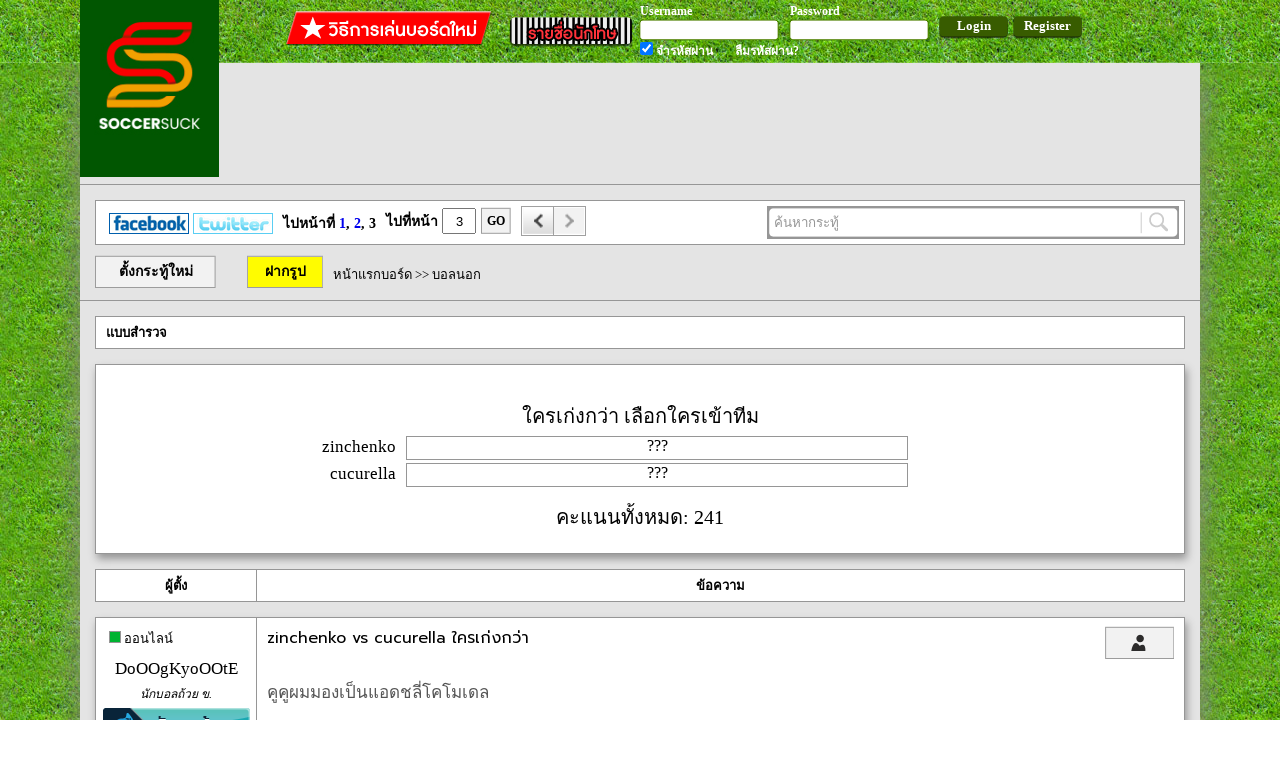

--- FILE ---
content_type: text/html; charset=UTF-8
request_url: http://www.soccersuck.com/boards/topic/2175080/3
body_size: 11498
content:
<!DOCTYPE HTML>
<html xmlns="http://www.w3.org/1999/xhtml"
      xmlns:og="http://opengraphprotocol.org/schema/"
      xmlns:fb="https://www.facebook.com/2008/fbml">
<head>
	<meta http-equiv="Content-Type" content="text/html; charset=utf-8" />	<title>
		zinchenko vs cucurella ใครเก่งกว่า	</title>

<!-- <meta name="apple-itunes-app" content="app-id=1042191005"/> -->
    <meta name="google-play-app" content="app-id=com.soccersuck.devtab.com.soccersuck">
    <link rel="stylesheet" href="http://www.soccersuck.com/css/jquery.smartbanner.css" type="text/css" media="screen">

    <meta name="description" content="ข่าวฟุตบอล ข่าวบอล นักฟุตบอล ผลการแข่งขัน ข่าวลือ ข่าวการย้ายทีม บอลอังกฤษ บอลเยอรมัน บอลอิตาลี บอลสเปน ฟุตบอล บอบทีมชาติ บอลไทย บอลทีมชติไทย เว็บบอร์ด วาไรตี้ ภาพเซ็กซี่ 18+ โปรแกรมการแข่งขัน โปรแกรมถ่ายทอดสด" />
    <meta name="keyword"  content="ข่าวฟุตบอล,ข่าวบอล,ผลการแข่งขัน,นักฟุตบอล,บอลอังกฤษ,บอลเยอรมัน,บอลอิตาลี,บอลสเปน,ฟุตบอล,ข่าวการย้ายทีม,ภาพเซ็กซี่,18+" />
    <meta property="og:title" content="zinchenko vs cucurella ใครเก่งกว่า" />
          <meta property="og:image" content="http://www.soccersuck.com//img/web/ss_main_h_logo_ss.png" />
          <meta property="og:description" content="คูคูผมมองเป็นแอดชลี่โคโมเดล

ส่วนซิน​ ผมให้เป็นนิวฟิลลิปลาม
5ุ55

ดีคนละแบบ..." />
          <meta property="og:url" content="http://www.soccersuck.com/boards/topic/2175080" />
          <link rel="image_src" href="http://www.soccersuck.com//img/web/ss_main_h_logo_ss.png" />

    <link rel="shortcut icon" href="/img/web/ss_logo_f_16.ico" />
    <meta content='NTViMzdjNWMyNzBlNWQ4NGM3OTNlNDg2ZDc5OGMwMWQ=' name='thstats-verify'/>



	<link href="https://fonts.googleapis.com/css?family=Prompt:400,400i,500,500i" rel="stylesheet"><link rel="stylesheet" type="text/css" href="/css/cake.generic.css" /><link rel="stylesheet" type="text/css" href="/css/header.css" /><script type="text/javascript" src="/js/jquery.js?v=12.2"></script><link rel="stylesheet" type="text/css" href="/css/topic.css?1.1.1">
<link rel="stylesheet" type="text/css" href="/css/programball.css?1.1.1">

</head>
<body>


   <div id="fb-root"></div>
<script>(function(d, s, id) {
  var js, fjs = d.getElementsByTagName(s)[0];
  if (d.getElementById(id)) return;
  js = d.createElement(s); js.id = id;
  js.src = "//connect.facebook.net/en_US/sdk.js#xfbml=1&appId=447238248707884&version=v2.0";
  fjs.parentNode.insertBefore(js, fjs);
}(document, 'script', 'facebook-jssdk'));</script>                <div id="header">
            
<div class="header_layout">
<a href="http://www.soccersuck.com/" style="color:#000;" ><div class="logo"></div></a>


<div class="header_offline">
    <div style="float: right;">
        <a href="http://www.soccersuck.com/users/register/" style="text-decoration: none;">
        <div class="header_register" >Register</div>
        </a>
    </div>
    <div style="float: right;">
        <div class="header_login" >Login</div>
    </div>
    <div style="float:right;">

    <div style="float: left;margin: 3px 10px 0px 0px; ">
        <div class="header_label">Username</div>
        <div class="header_input" ><input type="text" id="header_email" /></div>

    </div>
    <div style="float: left;margin: 3px 10px 0px 0px;">
        <div class="header_label">Password</div>
        <div class="header_input"><input type="password" id="header_pass" /></div>

    </div>
    <div class="clear"></div>
    <div style="float: left;margin: 0px 10px 0px 0px;">
        <div class="header_label"><input type="checkbox" id="header_ckemail" style="" checked /> จำรหัสผ่าน</div>
    </div>
    <div style="float: left;margin: 0px 0px 0px 11px;">
        <a href="http://www.soccersuck.com/users/forgotpassword" style="color:#000;text-decoration: none;" >
<div class="header_label">ลืมรหัสผ่าน?</div>
</a>
    </div>
    <div class="clear"></div>
    </div>
    <div style="float: right;">
        <div style="margin:  9px 10px 0px 0px;float: left;" ><a target="_blank" style="text-decoration: none;color: #FFF;" href="http://www.soccersuck.com/boards/topic/875245"><div class="bthowto"></div></a></div>
        <div style="margin: 15px 5px 0px 5px;float: left;" ><a target="_blank" style="text-decoration: none;color: #FFF;" href="http://www.soccersuck.com/users/jail"><div class="btprisoner"></div></a></div>
         <div class="clear"></div>
    </div>
    <div class="clear"></div>
</div>
<div class="clear"></div>
</div>
<div class="loaddingHeader" style="display: none;background: #FFF;position: fixed;padding: 20px;top: 50%;left: 50%;margin:-45px 0px 0px -45px;box-shadow: 4px 4px 4px #888;"><img src="/img/web/loading_50.gif" /></div>
<script type="text/javascript" src="/js/login.js"></script>        </div>
	<div id="container">

              <div class="adv_A">
                  <div style="margin: 0px 0px 0px 125px;">
                                        </div>
                      <div style="margin: 10px 0px 0px 125px;">

                                <!-- <a href='http://ff.connextra.com/Dafabet/selector/click?client=Dafabet&placement=945x90_soccersuck_socsuckthDfpsbfdb16th030994590' target='_blank'>
                                  <img src='http://ff.connextra.com/Dafabet/selector/image?client=Dafabet&placement=945x90_soccersuck_socsuckthDfpsbfdb16th030994590' border='0' width='945' height='90' />
                                </a> -->
                      </div>

         </div>

             <div style="border-bottom:  1px solid #969696;width: 100%;margin: 0px 0px 12px 0px;"></div>

             
		<div id="ssCoverBG"
    style="width: 100%;height: 100%;background: rgba(0, 0, 0, 0.7);z-index:3002;position:fixed;left: 50%;transform: translateX(-50%);top: 0;">
    <div id="ssCover"
        style="width:760px;height:480px;background-color:#fff;z-index:3002;position:fixed;left: 50%;transform: translateX(-50%);top:10%;padding:5px 5px 5px 5px ">
        <div id="closeCover"
            style="background-color:black;color:red;position:absolute;bottom:-33px;right:0px;padding:3px;font-size:20px;cursor:pointer">
            ไว้คราวหน้า <span style="color:#fff">X</span></div>
        <div id="closeCover"
            style="background-color:black;color:red;position:absolute;top:-33px;right:0px;padding:3px;font-size:20px;cursor:pointer">
            ไว้คราวหน้า <span style="color:#fff">X</span></div>
        <div id="closeCover_end"
            style="background-color: white;color: #ccd0d5;position:absolute;left: 10px;bottom: 6px;padding:3px;font-size: 12;cursor:pointer;">
            ไม่ต้องแสดงข้อความนี้อีกเลย <span style="color:#fff"></span></div>

        
    </div>
</div>

<script>
    $(document).on('click', '#closeCover', function () {
        $('#ssCover').remove();
        $('#ssCoverBG').remove();
        setCookie('', 1, 12);
    });

    $(document).on('click', '#closeCover_end', function () {
        $('#ssCover').remove();
        $('#ssCoverBG').remove();
        setCookie('', 1, 999999);
    });

    if ('' == "") {
        $('#ssCover').remove();
        $('#ssCoverBG').remove();
    }


    function setCookie(cname, cvalue, exhour) {
        var d = new Date();
        d.setTime(d.getTime() + (exhour * 60 * 60 * 1000));
        var expires = "expires=" + d.toGMTString();
        document.cookie = cname + "=" + cvalue + "; " + expires;
    }

    function getCookie(cname) {
        var name = cname + "=";
        var ca = document.cookie.split(';');
        for (var i = 0; i < ca.length; i++) {
            var c = ca[i];
            while (c.charAt(0) == ' ') c = c.substring(1);
            if (c.indexOf(name) == 0) {
                return c.substring(name.length, c.length);
            }
        }
        return "";
    }


</script>













<div class="topic_paginator" style="text-align: left;margin:15px 15px 0px 15px;">
    <div class="sherer" style="float: left;margin: 7px 0px 0px 0px;">
        <a href="https://www.facebook.com/soccersuck01" target="_blank" style="text-decoration: none;"> &nbsp; <img
                src="http://www.soccersuck.com/ss/images/icon-fb.gif" width="80" height="21" border="0"></a>
        <a href="https://twitter.com/soccersuck" target="_blank" style="text-decoration: none;"><img
                src="http://www.soccersuck.com/ss/images/icon-tw.gif" width="80" height="21" border="0"></a>
    </div>

    <div style="float:left;margin: 6px 0px 0px 10px;">
        ไปหน้าที่ <a href="http://www.soccersuck.com/boards/topic/2175080/1">1</a>, <a href="http://www.soccersuck.com/boards/topic/2175080/2">2</a>, 3    </div>
    <div style="float:left;margin: 0px 0px 0px 10px;">
        ไปที่หน้า <input value="3" class="gotopage"
            style="width:30px;height: 22px;margin: 2px 0px 0px 0px;text-align: center;" type="text" />
    </div>
    <div class="goBt" style="margin: 1px 0px 0px 5px;">GO</div>

                <a href="http://www.soccersuck.com/boards/topic/2175080/2">
                <div class="topic_leftpage"></div>
            </a>
            <div class="topic_rightpage_disabled"></div>
        

    <div style="background: #969696;padding: 2px;width: 408px;float: right;">
        <div class="latestnews_search">
            <input type="text" class="latestnews_search" value=" ค้นหากระทู้" style="color: #969696;float: left;" />
            <div class="searchTopicBT" style="float: left;width: 38px;height: 28px;cursor: pointer;"></div>
            <div class="clear"></div>
        </div>
    </div>

    <div class="clear"></div>
</div>




<div class="topic_top_menu">
    <a href="http://www.soccersuck.com/boards/addtopic/0/1">
        <div class="newTopicButton">ตั้งกระทู้ใหม่</div>
    </a>
    
    <a href="https://img.soccersuck.com" target="_blank">
        <div class="topic_upload_image_button" title="Upload Image">ฝากรูป</div>
    </a>

    <div class="topic_navi">
        <a href="http://www.soccersuck.com/boards">หน้าแรกบอร์ด</a> &gt;&gt;
                    <a
                href="http://www.soccersuck.com/boards/#1">บอลนอก</a>
            </div>

    
    <div class="clear"></div>
</div>

    <div class="topic_thead">
        <div style="text-align: left;color: #000;font-size: 13px;font-weight: bold;padding: 5px 10px;">แบบสำรวจ</div>
    </div>
    <div class="post_panel" style="padding: 20px 0px;">

        <div class="vote_topic">ใครเก่งกว่า เลือกใครเข้าทีม</div>
                    <div class="vote_item">
                <div class="vote_name">zinchenko</div>

                                    <div class="vote_score_stick votehide" style="text-align: center;">???</div>
                    <div class="vote_score_stick votebshow" style="display:none;">
                        <div class="vote_score_stick_in"
                            style="width:64.730290456432%;">
                        </div>
                    </div>
                    <div class="vote_score_per votebshow" style="display:none;">
                        64%
                    </div>
                    <div class="vote_score_num votebshow" style="display:none;">[156]</div>


                

                                <div class="clear"></div>
            </div>
                    <div class="vote_item">
                <div class="vote_name">cucurella</div>

                                    <div class="vote_score_stick votehide" style="text-align: center;">???</div>
                    <div class="vote_score_stick votebshow" style="display:none;">
                        <div class="vote_score_stick_in"
                            style="width:35.269709543568%;">
                        </div>
                    </div>
                    <div class="vote_score_per votebshow" style="display:none;">
                        35%
                    </div>
                    <div class="vote_score_num votebshow" style="display:none;">[85]</div>


                

                                <div class="clear"></div>
            </div>
        
        

        <div class="vote_topic votebshow" >คะแนนทั้งหมด: 241</div>

    </div>

    <div class="topic_thead">

        <div class="topic_thead_td" style="width: 160px;border-right: 1px solid #969696;">ผู้ตั้ง</div>
        <div class="topic_thead_td topic_thead_td_right">ข้อความ</div>
        <div class="clear"></div>
    </div>



    <div class="post_panel" >
                <a name="48212503"></a>
        
            <div class="post_panel_td post_panel_td_left" style="">
                                    <div style="margin: 10px;">
                                                    <div
                                style="float: left;width: 10px;height: 10px;background: #00b331;border: 1px solid #969696;margin: 3px;">
                            </div>
                            <div style="float: left;">ออนไลน์</div>
                            <div class="clear"></div>
                                            </div>
                
                
                
                
                <div class="user_name" style="">
                    <a  href="http://www.soccersuck.com/users/blog/62111" onclick="" style="" >DoOOgKyoOOtE</a>                </div>

                
                <div class="user_rank_text">นักบอลถ้วย ข.</div>
                <div class="user_rank_pic"><img src="http://www.soccersuck.com/images/ss11.gif" alt="" />                </div>



                                    <div class="user_avata">
                        <a href="http://www.soccersuck.com/users/blog/62111" onclick="">
                            <img src="/img/web/ss_broad_pro_icon_pic_pro.png" alt="" />                        </a>
                    </div>
                                <div class="userinfo_time" style="margin: 10px;word-wrap: break-word;">Status:
                    </div>
                <div style="border-bottom: 1px solid #969696;margin: 10px 5px;width: 150px;"></div>
                <div style="margin: 4px 6px;">
                    <img style="height: 20px;
margin: 0px 1px -4px 0px;" src="http://www.soccersuck.com/img/rp_image/yellow.png"> : 0 ใบ
                    <img style="height: 20px;
margin: 0px -2px -5px 10px;" src="http://www.soccersuck.com/img/rp_image/red.png"> : 0 ใบ
                </div>

                
                                    <div class="userinfo_time">เข้าร่วม: 01 Feb 2009</div>
                                <div class="userinfo_time">ตอบ: 5237</div>
                <div class="userinfo_time">ที่อยู่: </div>
                <div class="userinfo_time">โพสเมื่อ: <span
                        style="font-size: 10px;">Sun Jul 17, 2022 15:59</span></div>

                                
                
                
                
                                <div class="clear"></div>
            </div>
        

        <div class="post_panel_td post_panel_td_right" >
            <div class="post_head">
                <div class="post_head_reply">zinchenko vs cucurella ใครเก่งกว่า            </div>

            <div style="float:right;margin-right: 10px;">

                                    <a target="_blank" href="http://www.soccersuck.com/users/blog/62111">
                        <div class="button_profile" title="ข้อมูลส่วนตัว"></div>
                    </a>
                                <div class="clear"></div>
            </div>

            <div class="clear"></div>
        </div>
                                        <!-- first post_desc -->
        <div class="post_desc">

            คูคูผมมองเป็นแอดชลี่โคโมเดล<br />
<br />
ส่วนซิน​ ผมให้เป็นนิวฟิลลิปลาม<br />
5ุ55<br />
<br />
ดีคนละแบบ        </div>


        
        <div style="font-size: 12px;color: #555555;margin:5px 10px;">โพสต์บนแอป <a href="http://devtab.com/apps/soccersuck/download/" style="color:green">Soccersuck บน Android</a></div>
        
        
                
                
            <div class="vote_button_panel">
                
                    <div class="addpoint_button" title="แผล่บๆ"><input type="hidden"
                            value="NDgyMTI1MDNzb2NjZXJzdWNrb2xpdmVyODI0NDow" /></div>
                    <div class="addpoint_score">0</div>
                                            <div style="float: left;margin: 0px 0px 0px 10px;border-left: 1px solid #969696;height: 36px;"></div>
                        <div class="dispoint_button" title="เรื้อน"><input type="hidden"
                                value="NDgyMTI1MDNzb2NjZXJzdWNrb2xpdmVyODI0NDow" /></div>
                        <div class="dispoint_score">0</div>
                                                    
                <div class="clear"></div>

                                    <div style="margin: 10px 0px 0px 0px;">
                        หากโดน 40 เรื้อน จะถูกแบน
                    </div>
                
                                <div class="userPlabBox" style="display:none">                </div>

                            </div>




        

        

        
        <div class="clear"></div>


        
        <div style="border-bottom: 1px solid #969696;margin: 5px 10px 10px 10px; "></div>
                                    <div class="user_sig" onloadstart="checkURL(this);">

                    
                     

                </div>
                        <div class="user_blog_relate" style="width:384px">
                <div class="user_blog_relate_head">
                    <a style="color:#000;text-decoration:none;" href="http://www.soccersuck.com/users/blog/62111">
                        <img src="/img/web/ss_broad_st2_icon_my_blog.png" alt="" /> My Locker</a>
                </div>
                <div class="user_blog_relate_body">
                                                                                                                    </div>
            </div><!-- .user_blog_relate end -->
                <div class="clear"></div>

        
    </div>
    <div class="clear"></div>
        </div>
            <div class="post_panel" >
                <a name="48213158"></a>
        
            <div class="post_panel_td post_panel_td_left" style="">
                                    <div style="margin: 10px;">
                        <div style="float: left;width: 10px;height: 10px;background: #CCC;border: 1px solid #969696;margin: 3px;">
                        </div>
                        <div style="float: left;">ออฟไลน์</div>
                        <div class="clear"></div>
                    </div>
                
                
                
                
                <div class="user_name" style="">
                    <a  href="http://www.soccersuck.com/users/blog/138153" onclick="" style="" >sukiojenny</a>                </div>

                
                <div class="user_rank_text">ดาวซัลโวยุโรป</div>
                <div class="user_rank_pic"><img src="http://www.soccersuck.com/rank/normal/topscore_eu.gif" alt="" />                </div>



                                    <div class="user_avata">
                        <a href="http://www.soccersuck.com/users/blog/138153" onclick="">
                            <img src="https://img.soccersuck.com/images/2025/11/12/gomen-.1.gif" class="avatar-img" onerror="this.onerror=null; this.src=&#039;/img/web/ss_broad_pro_icon_pic_pro.png&#039;;" alt="" />                        </a>
                    </div>
                                <div class="userinfo_time" style="margin: 10px;word-wrap: break-word;">Status:
                    Chu! Kawaikute gomen</div>
                <div style="border-bottom: 1px solid #969696;margin: 10px 5px;width: 150px;"></div>
                <div style="margin: 4px 6px;">
                    <img style="height: 20px;
margin: 0px 1px -4px 0px;" src="http://www.soccersuck.com/img/rp_image/yellow.png"> : 0 ใบ
                    <img style="height: 20px;
margin: 0px -2px -5px 10px;" src="http://www.soccersuck.com/img/rp_image/red.png"> : 0 ใบ
                </div>

                
                                    <div class="userinfo_time">เข้าร่วม: 14 Aug 2012</div>
                                <div class="userinfo_time">ตอบ: 57269</div>
                <div class="userinfo_time">ที่อยู่: Fox River State Penitentiary. Joliet , Illinois.</div>
                <div class="userinfo_time">โพสเมื่อ: <span
                        style="font-size: 10px;">Sun Jul 17, 2022 18:11</span></div>

                                
                
                
                
                                <div class="clear"></div>
            </div>
        

        <div class="post_panel_td post_panel_td_right" >
            <div class="post_head">
                <div class="post_head_reply">[RE: zinchenko vs cucurella ใครเก่งกว่า]            </div>

            <div style="float:right;margin-right: 10px;">

                                    <a target="_blank" href="http://www.soccersuck.com/users/blog/138153">
                        <div class="button_profile" title="ข้อมูลส่วนตัว"></div>
                    </a>
                                <div class="clear"></div>
            </div>

            <div class="clear"></div>
        </div>
                                        <!-- first post_desc -->
        <div class="post_desc">

            ถ้าดูไบรท์ตันมาตลอด จะรู้เลยว่าคูคูเรย่าของโคตรดี รอวันย้ายไปทีมใหญ่แค่นั้นแหละฝีเท้านะดับนี้        </div>


        
        
        
        
                
                
            <div class="vote_button_panel">
                
                    <div class="addpoint_button" title="แผล่บๆ"><input type="hidden"
                            value="NDgyMTMxNThzb2NjZXJzdWNrb2xpdmVyODI0NDow" /></div>
                    <div class="addpoint_score">0</div>
                                            <div style="float: left;margin: 0px 0px 0px 10px;border-left: 1px solid #969696;height: 36px;"></div>
                        <div class="dispoint_button" title="เรื้อน"><input type="hidden"
                                value="NDgyMTMxNThzb2NjZXJzdWNrb2xpdmVyODI0NDow" /></div>
                        <div class="dispoint_score">0</div>
                                                    
                <div class="clear"></div>

                                    <div style="margin: 10px 0px 0px 0px;">
                        หากโดน 40 เรื้อน จะถูกแบน
                    </div>
                
                                <div class="userPlabBox" style="display:none">                </div>

                            </div>




        

        

        
        <div class="clear"></div>


        
        <div style="border-bottom: 1px solid #969696;margin: 5px 10px 10px 10px; "></div>
                                    <div class="user_sig" onloadstart="checkURL(this);">

                    
                    <img src="https://img.soccersuck.com/images/2025/11/12/saving.jpg" alt="" />

                </div>
                        <div class="user_blog_relate" style="width:384px">
                <div class="user_blog_relate_head">
                    <a style="color:#000;text-decoration:none;" href="http://www.soccersuck.com/users/blog/138153">
                        <img src="/img/web/ss_broad_st2_icon_my_blog.png" alt="" /> My Locker</a>
                </div>
                <div class="user_blog_relate_body">
                                            <div>
                            <img src="/img/web/ss_main_icon_menu_74.png" style="margin:0px 0px -2px 5px;width:14px;" alt="" />                            <a href="http://www.soccersuck.com/boards/topic/1814681" target="_blank"
                                style="color:#000;text-decoration: none;">
                                มีอะไรอยู่ในหลุมดำของ Hawking                            </a>
                        </div>
                                                                <div>
                            <img src="/img/web/ss_main_icon_menu_74.png" style="margin:0px 0px -2px 5px;width:14px;" alt="" />                            <a href="http://www.soccersuck.com/boards/topic/1102677" target="_blank"
                                style="color:#000;text-decoration: none;">
                                - ปริศนาธรรม &quot;ไม่มีช้อน&quot; -                            </a>
                        </div>
                                                                <div>
                            <img src="/img/web/ss_main_icon_menu_74.png" style="margin:0px 0px -2px 5px;width:14px;" alt="" />                            <a href="http://www.soccersuck.com/boards/topic/900450" target="_blank"
                                style="color:#000;text-decoration: none;">
                                #รวมภาพสมัยเด็กใครเป็นใครมาดูกัน                            </a>
                        </div>
                                                                <div>
                            <img src="/img/web/ss_main_icon_menu_74.png" style="margin:0px 0px -2px 5px;width:14px;" alt="" />
                            <a href="http://www.soccersuck.com/boards/topic/1808128" target="_blank"
                                style="color:#000;text-decoration: none;">
                                ผมรู้ ท่านอ่านแล้วต้องเข้าใจอย่างแน่นอน                            </a>
                        </div>
                                                                <div>
                            <img src="/img/web/ss_main_icon_menu_74.png" style="margin:0px 0px -2px 5px;width:14px;" alt="" />                            <a href="http://www.soccersuck.com/boards/topic/1644691" target="_blank"
                                style="color:#000;text-decoration: none;">
                                ปืนต่างๆที่ปรากฏในหนัง Shooter (2007)                            </a>
                        </div>
                                    </div>
            </div><!-- .user_blog_relate end -->
                <div class="clear"></div>

        
    </div>
    <div class="clear"></div>
        </div>
        


    <div class="topic_paginator" style="padding: 0px;">

        <div style="float:left;margin: 12px 0px 0px 10px;">
            ไปหน้าที่ <a href="http://www.soccersuck.com/boards/topic/2175080/1">1</a>, <a href="http://www.soccersuck.com/boards/topic/2175080/2">2</a>, 3        </div>
        <div style="float:left;margin: 6px 0px 6px 10px;">
            ไปที่หน้า <input value="3" class="gotopage"
                style="width:30px;height: 22px;margin: 2px 0px 0px 0px;text-align: center;" type="text" />
        </div>
        <div class="goBt" style="margin: 7px 0px 0px 5px;">GO</div>

                        <a href="http://www.soccersuck.com/boards/topic/2175080/2">
                    <div class="topic_leftpage" style="margin: 6px 0px 0px 10px;"></div>
                </a>
                <div class="topic_rightpage_disabled" style="margin: 6px 10px 0px 0px;"></div>
            
        <div style="float:right;height: 40px;">
            


        </div>
        <div class="clear"></div>
        <a name="lastPost"></a>
    </div>



    <div class="topic_top_menu">
        <a href="http://www.soccersuck.com/boards/addtopic/0/1">
            <div class="newTopicButton">ตั้งกระทู้ใหม่</div>
        </a>
        

        
        <div class="topic_navi">
            <a href="http://www.soccersuck.com/boards">หน้าแรกบอร์ด</a> &gt;&gt;
                            <a
                    href="http://www.soccersuck.com/boards/#1">บอลนอก</a>
                    </div>

        <div style="background: #969696;padding: 2px;width: 408px;float: right;margin: 10px 15px 0px 0px;">
            <div class="latestnews_search">
                <input type="text" class="latestnews_search" value=" ค้นหากระทู้" style="color: #969696;float: left;" />
                <div class="searchTopicBT" style="float: left;width: 38px;height: 28px;cursor: pointer;"></div>
                <div class="clear"></div>
            </div>
        </div>

        <div class="clear"></div>
    </div>

    <div class="reportPopup">
        <div class="reportPopup_q">กรุณาระบุเหตุผลที่จะแจ้งความ</div>
        <div style="margin: 20px 0px 0px 57px;">
            <span style="vertical-align: top;">ผู้ต้องหา: </span><span class="reportPopupUname"></span>
        </div>
        <div style="margin: 10px 0px 0px 57px;">
            <span style="vertical-align: top;">ข้อความ: </span><textarea style="width: 233px;height: 98px;"
                id="reportPopup_message"></textarea>
        </div>
        <div class="reportPopup_ok">Submit</div>
        <div class="reportPopup_cancel">Cancel</div>
        <div class="clear"></div>
    </div>

    <div class="qpopup">
        <div class="qpopup_q">กรุณาเลือก Forum และ ประเภทกระทู้</div>
        <div class="qpopup_val">
            <span style="margin: 0px 0px 0px 4px;">Forum: </span>
            <select id="forum">
                            </select><br /><br /><span>ประเภท: </span>

            <select id="type">
                            </select>
        </div>
        <div class="qpopup_ok">Submit</div>
        <div class="qpopup_cancel">Cancel</div>
        <div class="clear"></div>
    </div>



        <script type="text/javascript">

        var vid = 0;
        var uid = 'http://www.soccersuck.com/users/blog/';
        var keytime = 'c3NvbGl2ZXI4MjQ0';
        var fev = 0;

        var post_link = 'http://www.soccersuck.com/boards/topic/2175080';
        var thumb = 'http://www.soccersuck.com//img/web/ss_main_h_logo_ss.png';
        //var fb_title = 'zinchenko vs cucurella ใครเก่งกว่า';
        // var fb_desc = '';
        var reunCost = 7;

        var numsig = $('.user_sig').length;
        $('a').mouseover(function () {
            temh = $(this).attr('href');

            if (temh != undefined) {
                temp = temh.substring(0, 4);
                if (temp != 'http') {
                    $(this).attr('href', 'http://' + temh);
                }
            }
        });
        $('.gotopage').keyup(function () {
            var tmpp = $(this).val();
            $('.gotopage').val(tmpp);
        });
        $('.goBt').click(function () {

            gp = parseInt($('.gotopage').val());
            if (gp < 1) {
                gp = 1;
            } else if (gp > 3) {
                gp = 3;
            }
            window.location = 'http://www.soccersuck.com/boards/topic/2175080/' + gp;
        });


        $('.searchTopicBT').click(function () {
            var text = $(this).parent().find('.latestnews_search').val();
            if (text == ' ค้นหากระทู้') {
                text = '';
            }

            // var expt = new Array(';','—','+','‘','(', ')' ,'=' ,'>' ,'<' ,'@','%');
            //          var fagexp = true;
            //         for(k=0;k<=(expt.length -1) ;k++){
            //               if(strpos(text,expt[k],0)){
            //                   fagexp = false;
            //                   break;
            //               }
            //         }

            //         if(fagexp){
            window.open("/boards/search/" + text);
            // }else{
            //     alert('ไม่อนุญาติให้ใช้คำค้นหาที่มี ;, —, +, ‘, (, ), =, >, <, @, %');
            // }

        });


        function strpos(haystack, needle, offset) {
            // From: http://phpjs.org/functions
            // +   original by: Kevin van Zonneveld (http://kevin.vanzonneveld.net)
            // +   improved by: Onno Marsman
            // +   bugfixed by: Daniel Esteban
            // +   improved by: Brett Zamir (http://brett-zamir.me)
            // *     example 1: strpos('Kevin van Zonneveld', 'e', 5);
            // *     returns 1: 14
            var i = (haystack + '').indexOf(needle, (offset || 0));
            return i === -1 ? false : i + 1;
        }


        $('.latestnews_search').focus(function () {
            if ($(this).val() == ' ค้นหากระทู้') {
                $('.latestnews_search').val('');
            }
        });

        $('.latestnews_search').blur(function () {
            if ($(this).val() == '') {
                $('.latestnews_search').val(' ค้นหากระทู้');
            }
        });
        $('.latestnews_search').keyup(function () {
            newtext = $(this).val();
            $('.latestnews_search').val(newtext);
        });
    </script>
        <script type="text/javascript" src="/js/topic.js?1767863298"></script>
    <div class="loaddingRE"
        style="display: none;background: #FFF;position: fixed;padding: 20px;top: 50%;left: 50%;margin:-45px 0px 0px -45px;box-shadow: 4px 4px 4px #888;">
        <img src="/img/web/loading_50.gif" /></div>
    

    
            <script type="text/javascript">
            $('.voteTopicButton').click(function () {
                alert('กรุณา Login เข้าสู่ระบบ');
            });
            $('.addpoint_button').click(function () {
                alert('กรุณา Login เข้าสู่ระบบ');
            });
            $('.dispoint_button').click(function () {
                alert('กรุณา Login เข้าสู่ระบบ');
            });
            $('.reportTopicButton').click(function () {
                alert('กรุณา Login เข้าสู่ระบบ');
            });

        </script>
    

    <script type="text/javascript">
        function spoilButton(obj) {
            var objspoil = $(obj).parent().find('.spoilCon');
            if ($(objspoil).is(':visible')) {
                $(objspoil).hide();
            } else {
                $(objspoil).show();
            }
        }

    </script>

                  <div class="clear"></div>
	</div>



   <div id="footer">
<div class="contentFooter">
     <a href="http://www.soccersuck.com/">หน้าแรก</a> |
<a href="http://www.soccersuck.com/boards/oldnews/">ข่าวเก่า</a> |
   <!-- <a href="http://www.polballss.com/">ทีเด็ด เบน ฟรีคิก</a> |
    <a href="http://www.guideball.com/">รายงานสดผลบอล</a> | -->
    <!-- <a href="http://live.thaileagueonline.com/main.live">Live Score ไทยลีก</a> | -->
    <a href="http://www.soccersuck.com/boards/topic/1232930/">โปรแกรมถ่ายทอดสด</a> |
    <!--a href="http://www.soccersuck.com/">ไม่มีกิจห้ามเข้า</a> |  !-->
    <a href="http://www.soccersuck.com/boards/topic/1232930">โปรแกรมบอลล่วงหน้า</a> |
    <!--a href="#scoreTable">ตารางคะแนน</a> | !-->
    <a href="http://www.soccersuck.com/boards/index">เว็บบอร์ด</a> |
    <a href="http://www.soccersuck.com/menu/history/">ประวัติ soccersuck</a> |
    <!--<a href="#">พาร์ทเนอร์</a> |!-->
    <a href="http://www.soccersuck.com/users/contact">ติดต่อโฆษณา</a>



<div style="font-size: 12px;">Version L-ly 1.0 
    <a href="https://regem.bet/" style="color:#454545;" >regem</a> 
    <a href="https://regem.me/" style="color:#454545;" >รีเก็ม</a> 
    <a href="https://ufabet168.partners" style="color:#454545;" >utabet168</a> 
</div>


<div>




<div   style="float: left; margin: 10px;">
    <a href="https://play.google.com/store/apps/details?id=soccersuck.devtab.com.soccersuck"><img src="/img/web/icon_googleplay.png" width="126"></a>
</div> 

<div   style="float: left; margin: 10px;">
    <a href="https://itunes.apple.com/bf/app/soccersuck/id1042191005?mt=8"><img src="/img/web/icon_appstore.png" width="126"></a>
</div>

    <div class="clear"></div>
    </div>
        </div>

   </div>
<!-- <script type="application/javascript" src="//anymind360.com/js/4585/ats.js"></script>  -->
<script>
  (function(i,s,o,g,r,a,m){i['GoogleAnalyticsObject']=r;i[r]=i[r]||function(){
  (i[r].q=i[r].q||[]).push(arguments)},i[r].l=1*new Date();a=s.createElement(o),
  m=s.getElementsByTagName(o)[0];a.async=1;a.src=g;m.parentNode.insertBefore(a,m)
  })(window,document,'script','//www.google-analytics.com/analytics.js','ga');

  ga('create', 'UA-65318217-1', 'auto');
  ga('send', 'pageview');

</script>

<!-- Google tag (gtag.js) -->
<script async src="https://www.googletagmanager.com/gtag/js?id=G-XZXQFTJH0B"></script>
<script>
  window.dataLayer = window.dataLayer || [];
  function gtag(){dataLayer.push(arguments);}
  gtag('js', new Date());

  gtag('config', 'G-XZXQFTJH0B');
</script>

<!-- Google Tag Manager -->
<script>(function(w,d,s,l,i){w[l]=w[l]||[];w[l].push({'gtm.start':
new Date().getTime(),event:'gtm.js'});var f=d.getElementsByTagName(s)[0],
j=d.createElement(s),dl=l!='dataLayer'?'&l='+l:'';j.async=true;j.src=
'https://www.googletagmanager.com/gtm.js?id='+i+dl;f.parentNode.insertBefore(j,f);
})(window,document,'script','dataLayer','GTM-MW9THLS');</script>
<!-- End Google Tag Manager -->
<!-- google adsense -->
<script data-ad-client="ca-pub-6459522510239433" async src="https://pagead2.googlesyndication.com/pagead/js/adsbygoogle.js"></script>
<script>
  window.twttr = (function(d, s, id) {
        var js, fjs = d.getElementsByTagName(s)[0],
          t = window.twttr || {};
        if (d.getElementById(id)) return t;
        js = d.createElement(s);
        js.id = id;
        js.src = "https://platform.twitter.com/widgets.js";
        fjs.parentNode.insertBefore(js, fjs);

        t._e = [];
        t.ready = function(f) {
            t._e.push(f);
        };

        return t;

    }(document, "script", "twitter-wjs"))
</script>
<!-- TikTok -->
<script>
  !function (w, d, t) {
    w.TiktokAnalyticsObject=t;var ttq=w[t]=w[t]||[];ttq.methods=["page","track","identify","instances","debug","on","off","once","ready","alias","group","enableCookie","disableCookie"],ttq.setAndDefer=function(t,e){t[e]=function(){t.push([e].concat(Array.prototype.slice.call(arguments,0)))}};for(var i=0;i<ttq.methods.length;i++)ttq.setAndDefer(ttq,ttq.methods[i]);ttq.instance=function(t){for(var e=ttq._i[t]||[],n=0;n<ttq.methods.length;n++)ttq.setAndDefer(e,ttq.methods[n]);return e},ttq.load=function(e,n){var i="https://analytics.tiktok.com/i18n/pixel/events.js";ttq._i=ttq._i||{},ttq._i[e]=[],ttq._i[e]._u=i,ttq._t=ttq._t||{},ttq._t[e]=+new Date,ttq._o=ttq._o||{},ttq._o[e]=n||{};var o=document.createElement("script");o.type="text/javascript",o.async=!0,o.src=i+"?sdkid="+e+"&lib="+t;var a=document.getElementsByTagName("script")[0];a.parentNode.insertBefore(o,a)};
    ttq.load('CDTGQVBC77U2BHNF7J70');
    ttq.page();
  }(window, document, 'ttq');
</script>
<!-- Smartlook -->
<script type='text/javascript'>
  window.smartlook||(function(d) {
    var o=smartlook=function(){ o.api.push(arguments)},h=d.getElementsByTagName('head')[0];
    var c=d.createElement('script');o.api=new Array();c.async=true;c.type='text/javascript';
    c.charset='utf-8';c.src='https://web-sdk.smartlook.com/recorder.js';h.appendChild(c);
    })(document);
    smartlook('init', '609a2fb2d12c5d70c793a617fbfd9c5889024fb1', { region: 'eu' });
</script>
</body>

</html>



--- FILE ---
content_type: text/html; charset=utf-8
request_url: https://www.google.com/recaptcha/api2/aframe
body_size: 267
content:
<!DOCTYPE HTML><html><head><meta http-equiv="content-type" content="text/html; charset=UTF-8"></head><body><script nonce="9fN68_vb4mB9SSrFbqF6JQ">/** Anti-fraud and anti-abuse applications only. See google.com/recaptcha */ try{var clients={'sodar':'https://pagead2.googlesyndication.com/pagead/sodar?'};window.addEventListener("message",function(a){try{if(a.source===window.parent){var b=JSON.parse(a.data);var c=clients[b['id']];if(c){var d=document.createElement('img');d.src=c+b['params']+'&rc='+(localStorage.getItem("rc::a")?sessionStorage.getItem("rc::b"):"");window.document.body.appendChild(d);sessionStorage.setItem("rc::e",parseInt(sessionStorage.getItem("rc::e")||0)+1);localStorage.setItem("rc::h",'1767863310104');}}}catch(b){}});window.parent.postMessage("_grecaptcha_ready", "*");}catch(b){}</script></body></html>

--- FILE ---
content_type: text/css
request_url: http://www.soccersuck.com/css/topic.css?1.1.1
body_size: 8708
content:

@import "type.css";

a{text-decoration: none;}
.adv_A{margin: 10px auto; width: 1080px;min-height: 100px;}
.adsBoardB{margin: 10px auto; width: 1080px;}
/* Content */
#container{background: #e4e4e4;box-shadow: 0px 4px 35px #888;padding: 1px 0px;position: relative;top: 63px;width:1120px;margin: 0px auto;}
.content_left{width:140px;margin: 0px 0px 0px 0px;float: left;}
.content_main{width:980px;margin: 1px 0px 20px 0px;float: left;position: relative;}


/* Topic */


.latestnews_search{width:409px;height: 29px;background: url('../img/web/ss_latest_new_icon_se.png');}
.latestnews_search input{border:none;margin: 1px 0px 0px 1px;height: 27px;width: 369px;}


.topic_top_menu{width:100%;border-bottom: 1px solid #969696; }
.topic_back_button{background: url('../img/web/ss_broad_st2_bt_back.png'); width:75px;height: 36px;float: left;margin: 10px 15px;cursor: pointer;}
.topic_back_button:hover{background-position: 0px -38px;}
.topic_back_button:active{background-position: 0px -77px;}
.topic_reply_button{color: #000;float: left;background: url('../img/web/ss_broad_club_bt_text_1.png');cursor: pointer;width: 76px;height: 35px;font-size: 14px;font-weight: bold;line-height: 2.4;text-align: center;margin: 10px 0px;}
.topic_reply_button:hover{background-position: 0px -36px;}
.topic_reply_button:active{background-position: 0px -71px;}
.topic_upload_image_button{color: #000;float: left;background: url('../img/web/ss_board_upload_image.png');cursor: pointer;width: 76px;height: 35px;font-size: 14px;font-weight: bold;line-height: 2.4;text-align: center;margin: 10px 0px 0px 16px;}
.topic_upload_image_button:hover{background-position: 0px -36px;}
.topic_upload_image_button:active{background-position: 0px -71px;}

.topic_navi{float: left;margin: 19px 0px 0px 10px;font-size: 13px;}
.topic_navi a{color:#000;}

.newTopicButton{color: #000;float: left;background: url('../img/web/ss_broad_club_bt_text_2.png');cursor: pointer;width: 121px;height: 35px;font-size: 14px;font-weight: bold;line-height: 2.4;text-align: center;margin: 10px 15px 10px 15px;}
.newTopicButton a{color: #000;}
.newTopicButton:hover{background-position: 0px -36px;}
.newTopicButton:active{background-position: 0px -71px;}


.lockPlab{color: #000;float: left;background: url('../img/web/ss_broad_club_bt_text_2.png');cursor: pointer;width: 121px;height: 35px;font-size: 14px;font-weight: bold;line-height: 2.4;text-align: center;margin: 10px 15px 10px 15px;}
.lockPlab a{color: #000;}
.lockPlab:hover{background-position: 0px -36px;}
.lockPlab:active{background-position: 0px -71px;}

.unlockPlab{color: #000;float: left;background: url('../img/web/ss_broad_club_bt_text_2.png');cursor: pointer;width: 121px;height: 35px;font-size: 14px;font-weight: bold;line-height: 2.4;text-align: center;margin: 10px 15px 10px 15px;}
.unlockPlab a{color: #000;}
.unlockPlab:hover{background-position: 0px -36px;}
.unlockPlab:active{background-position: 0px -71px;}

.topic_thead{background: #FFF;/*width: 1090px;*/margin: 15px;border: 1px solid #969696;}
.topic_thead_td{float: left;text-align: center;color: #000;font-size: 13px;font-weight: bold;padding: 5px 0px;}

.post_panel{background: #FFF;/*width: 1090px;*/margin: 15px 15px;border: 1px solid #969696;box-shadow: 2px 5px 8px #969696;}
.post_panel_td{float: left;color: #000;font-size: 13px;padding: 0px 0px 10px 0px;min-height: 350px;}

.user_avata{max-width:150px;margin: 10px 5px 0px 5px;text-align: center;}
.user_avata img{max-width:150px;}
.user_name{width:150px;margin: 5px 5px 0px 5px;font-size: 17px;text-align: center;word-wrap: break-word;}
.user_name a{color: #000;}
.user_rank_text{width:150px;margin: 5px 5px 0px 5px;text-align: center;font-size: 12px;font-style: italic;}
.user_rank_pic{width:150px;margin: 5px 5px 0px 5px;text-align: center;}

.post_head{width: 100%;}
.post_head_topic{float: left;color: blue;font-size: 20px;margin: 0px 0px 0px 10px;line-height: 2.2;}
.post_head_topic_news{float: left;color: blue;font-size: 20px;margin: 0px 0px 0px 10px;line-height: 2.2;font-weight: bold;}
.post_head_reply{float: left;margin: 0px 0px 0px 10px;line-height: 2.5;font-size: 16px;}

.button_kickbox_in{background: url('../img/web/ss_broad_club_bt_in_locker.png') no-repeat; width:70px;height: 34px;float: right;cursor: pointer;margin: 8px -2px 7px -1px;}
.button_kickbox_in:hover{background-position: 0px -36px;}
.button_kickbox_in:active{background-position: 0px -72px;}

.button_shop{background: url('../img/web/shopping.gif') no-repeat; width:70px;height: 31px;float: right;cursor: pointer;margin: 9px -2px 7px -1px;}


.button_kickbox_out{background: url('../img/web/ss_broad_club_bt_out_locker.png') no-repeat; width:70px;height: 34px;float: right;cursor: pointer;margin: 8px -2px 7px -1px;}
.button_kickbox_out:hover{background-position: 0px -36px;}
.button_kickbox_out:active{background-position: 0px -72px;}

.button_kickbox_outStore{background: url('../img/web/ss_broad_st2_bt_out_store.png') no-repeat; width:70px;height: 34px;float: right;cursor: pointer;margin: 8px -2px 7px -1px;}
.button_kickbox_outStore:hover{background-position: 0px -36px;}
.button_kickbox_outStore:active{background-position: 0px -72px;}

.button_pm{background: url('../img/web/ss_broad_st2_bt_pm.png'); width:70px;height: 36px;float: right;cursor: pointer;margin: 7px 0px;}
.button_pm:hover{background-position: 0px -36px;}
.button_pm:active{background-position: 0px -72px;}
.button_profile{background: url('../img/web/ss_broad_st2_bt_profile.png'); width:70px;height: 36px;float: right;cursor: pointer;margin: 7px -1px;}
.button_profile:hover{background-position: 0px -36px;}
.button_profile:active{background-position: 0px -72px;}
.button_ref{background: url('../img/web/ss_broad_st2_bt_reference.png'); width:70px;height: 36px;float: right;cursor: pointer;margin: 7px 0px;}
.button_ref:hover{background-position: 0px -36px;}
.button_ref:active{background-position: 0px -72px;}
.button_update{background: url('../img/web/ss_broad_bt_edit.png') no-repeat; width:70px;height: 36px;float: right;cursor: pointer;margin: 7px -3px 0px 0px;}
.button_update:hover{background-position: 0px -36px;}
.button_update:active{background-position: 0px -72px;}
.button_exp{background: url('../img/web/ss_broad_icon_exp_topic.png') no-repeat; width:70px;height: 36px;float: right;cursor: pointer;margin: 8px -3px 0px 0px;}
.button_exp:hover{background-position: 0px -36px;}
.button_exp:active{background-position: 0px -72px;}

.post_desc{padding: 10px;min-height: 130px;color: #555555;font-size: 17px;line-height: normal;word-wrap: break-word;}
.post_desc img{max-width: 909px;}
.vote_button_panel{margin: 20px 9px 10px 10px;}
.addpoint_show{margin: 0px 0px 0px 10px;float: left;width: 33px;height: 36px;background: url('../img/web/ss_broad_ff_like.png') no-repeat;background-position: 0px -36px;}
.addpoint_button{margin: 0px 0px 0px 10px;float: left;width: 33px;height: 36px;cursor: pointer;background: url('../img/web/ss_broad_ff_like.png') no-repeat;}
.addpoint_button:hover{background-position: 0px -36px;}
.addpoint_button:active{background-position: 0px -72px;}
.dispoint_show{margin: 0px 0px 0px 10px;float: left;width: 33px;height: 36px;background: url('../img/web/ss_broad_ff_unlike.png') no-repeat;background-position: 0px -36px;}
.dispoint_button{margin: 0px 0px 0px 10px;float: left;width: 33px;height: 36px;cursor: pointer;background: url('../img/web/ss_broad_ff_unlike.png') no-repeat;}
.dispoint_button:hover{background-position: 0px -36px;}
.dispoint_button:active{background-position: 0px -72px;}

.addpoint_score{font-size: 17px;float: left;margin:  4px 0px 0px 10px;color: #F00;}
.dispoint_score{font-size: 17px;float: left;margin:  4px 0px 0px 10px;color: #F00;}

.voteTopicButton{float: left;background: url('../img/web/ss_broad_bg_vote.png');margin: 0px 0px 0px 10px;cursor: pointer;width: 157px;height: 34px;font-size: 14px;font-weight: bold;line-height: 2.4;text-align: center;}
.voteTopicButton:hover{background-position: 0px -34px;}
.voteTopicButton:active{background-position: 0px -69px;}
.reportTopicButton{float: left;background: url('../img/web/ss_broad_bg_vote.png');margin: 0px 0px 0px 10px;cursor: pointer;width: 157px;height: 34px;font-size: 14px;font-weight: bold;line-height: 2.4;text-align: center;}
.reportTopicButton:hover{background-position: 0px -34px;}
.reportTopicButton:active{background-position: 0px -69px;}

.userPlabBox{border: 1px solid #969696;margin: 6px 0px;padding: 5px;background: #DDD;}
.userPlabBox a{text-decoration: none;color: #000;}
.userReunBox{border: 1px solid #969696;margin: 6px 0px;padding: 5px;background: #DDD;}
.userReunBox a{text-decoration: none;color: #000;}


.shareFb{background: url('../img/web/facebook.gif') no-repeat;width: 50px;height: 20px;cursor: pointer;margin: 7px 0px 0px 10px;float: left;}
.user_sig{float: left;width:495px;margin: 0px 0px 0px 10px ;padding: 0px 1px;}
.user_sig img{max-width: 495px;}
.user_sig a{color: #5A8C35;text-decoration: none;}
.user_sig a:hover{color: #FA880B;text-decoration: underline;}
.user_blog_relate{float: right;width: 398px;margin: 0px 10px 0px 9px ;}
.user_blog_relate_head{border-bottom: 2px solid #969696;font-size: 17px;padding: 0px 0px 3px 0px;}
.user_blog_relate_head img{margin: 0px 0px -3px 0px;}
.user_blog_relate_body{background: #f2f2f2;border: 1px solid #969696;margin: 5px 0px 0px 0px;width: 396px;min-height: 100px;}
.userinfo_time{font-size: 11px;margin: 0px 0px 0px 5px;word-break: break-word;}
.deletePost{color: #000;float: left;background: url('../img/web/ss_broad_club_bt_text_1.png');cursor: pointer;width: 76px;height: 35px;font-size: 14px;font-weight: bold;line-height: 2.4;text-align: center;margin: 0px 10px;}
.deletePost:hover{background-position: 0px -36px;}
.deletePost:active{background-position: 0px -71px;}
.deleteTopic{color: #000;float: left;background: url('../img/web/ss_broad_bt_delete.png');cursor: pointer;width: 54px;height: 34px;font-size: 14px;font-weight: bold;line-height: 2.4;text-align: center;margin: 10px 0px 0px 15px;}
.deleteTopic:hover{background-position: 0px -34px;}
.deleteTopic:active{background-position: 0px -71px;}
.lockTopic{color: #000;float: left;background: url('../img/web/ss_broad_bt_lock.png');cursor: pointer;width: 54px;height: 34px;font-size: 14px;font-weight: bold;line-height: 2.4;text-align: center;margin: 10px 0px 0px 15px;}
.lockTopic:hover{background-position: 0px -34px;}
.lockTopic:active{background-position: 0px -71px;}
.unlockTopic{color: #000;float: left;background: url('../img/web/ss_broad_bt_unlock.png');cursor: pointer;width: 54px;height: 34px;font-size: 14px;font-weight: bold;line-height: 2.4;text-align: center;margin: 10px 0px 0px 15px;}
.unlockTopic:hover{background-position: 0px -34px;}
.unlockTopic:active{background-position: 0px -71px;}
.moveTopic{color: #000;float: left;background: url('../img/web/ss_broad_bt_move.png');cursor: pointer;width: 54px;height: 34px;font-size: 14px;font-weight: bold;line-height: 2.4;text-align: center;margin: 10px 0px 0px 15px;}
.moveTopic:hover{background-position: 0px -34px;}
.moveTopic:active{background-position: 0px -69px;}

.lockicon{color: #000;float: left;background: url('../img/web/ss_broad_club_bt_text_1.png');cursor: pointer;width: 76px;height: 35px;font-size: 14px;font-weight: bold;line-height: 2.4;text-align: center;margin: 10px 0px;}


.movePop{display: none;position: fixed;z-index: 9999;background: url('../img/web/ss_broad_pop_up_bg.png');top: 50%;left: 50%;width: 458px;height: 334px;margin: -167px 0px 0px -229px;}
.move_val{margin: 56px 0px 0px 32px;font-size: 20px;}
.move_val select{width: 300px;height: 30px;font-size: 17px;}
.move_ok{line-height: 2.3;float: left;background: url('../img/web/ss_broad_pop_up_bt_submit.png') no-repeat;text-align: center;width: 118px;height: 43px;cursor: pointer;margin: 20px 0px 0px 102px;font-size: 17px;}
.move_ok:hover{background-position: 0px -43px;}
.move_cancel{line-height: 2.3;float: left;background: url('../img/web/ss_broad_pop_up_bt_cancel.png') no-repeat;text-align: center;width: 118px;height: 43px;cursor: pointer;margin: 20px 0px 0px 30px;font-size: 17px;}
.move_cancel:hover{background-position: 0px -43px;}


.banPop{display: none;position: fixed;z-index: 9999;background: url('../img/web/ss_broad_pop_up_bg.png');top: 50%;left: 50%;width: 458px;height: 334px;margin: -167px 0px 0px -229px;}
.banPopup{display: none;position: fixed;z-index: 9999;background: #FFF;top: 50%;left: 50%;width: 458px;height: 500px;margin: -250px 0px 0px -229px;}
.submitBan{line-height: 2.3;float: left;background: url('../img/web/ss_broad_pop_up_bt_submit.png') no-repeat;text-align: center;width: 118px;height: 43px;cursor: pointer;margin: 20px 0px 0px 102px;font-size: 17px;}
.submitBan:hover{background-position: 0px -43px;}
.cancelbBan{line-height: 2.3;float: left;background: url('../img/web/ss_broad_pop_up_bt_cancel.png') no-repeat;text-align: center;width: 118px;height: 43px;cursor: pointer;margin: 20px 0px 0px 30px;font-size: 17px;}
.cancelbBan:hover{background-position: 0px -43px;}

.unpunismentPop{display: none;position: fixed;z-index: 9999;background: url('../img/web/ss_broad_pop_up_bg.png');top: 50%;left: 50%;width: 458px;height: 334px;margin: -167px 0px 0px -229px;}
.submitUnBan{line-height: 2.3;float: left;background: url('../img/web/ss_broad_pop_up_bt_submit.png') no-repeat;text-align: center;width: 118px;height: 43px;cursor: pointer;margin: 20px 0px 0px 102px;font-size: 17px;}
.submitUnBan:hover{background-position: 0px -43px;}
.cancelUnBan{line-height: 2.3;float: left;background: url('../img/web/ss_broad_pop_up_bt_cancel.png') no-repeat;text-align: center;width: 118px;height: 43px;cursor: pointer;margin: 20px 0px 0px 30px;font-size: 17px;}
.cancelUnBan:hover{background-position: 0px -43px;}

.seeRequest{display: none;position: fixed;z-index: 9999;background: url('../img/web/ss_broad_pop_up_bg.png');top: 50%;left: 50%;width: 458px;height: 334px;margin: -167px 0px 0px -229px;}
.submitRequest{line-height: 2.3;float: left;background: url('../img/web/ss_broad_pop_up_bt_submit.png') no-repeat;text-align: center;width: 118px;height: 43px;cursor: pointer;margin: 20px 0px 0px 102px;font-size: 17px;}
.submitRequest:hover{background-position: 0px -43px;}
.cancelRequest{line-height: 2.3;float: left;background: url('../img/web/ss_broad_pop_up_bt_cancel.png') no-repeat;text-align: center;width: 118px;height: 43px;cursor: pointer;margin: 20px 0px 0px 30px;font-size: 17px;}
.cancelRequest:hover{background-position: 0px -43px;}

.deleteUserPop{display: none;position: fixed;z-index: 9999;background: url('../img/web/ss_broad_pop_up_bg.png');top: 50%;left: 50%;width: 458px;height: 334px;margin: -167px 0px 0px -229px;}
.submitDeleteU{line-height: 2.3;float: left;background: url('../img/web/ss_broad_pop_up_bt_submit.png') no-repeat;text-align: center;width: 118px;height: 43px;cursor: pointer;margin: 20px 0px 0px 102px;font-size: 17px;}
.submitDeleteU:hover{background-position: 0px -43px;}
.cancelDeleteU{line-height: 2.3;float: left;background: url('../img/web/ss_broad_pop_up_bt_cancel.png') no-repeat;text-align: center;width: 118px;height: 43px;cursor: pointer;margin: 20px 0px 0px 30px;font-size: 17px;}
.cancelDeleteU:hover{background-position: 0px -43px;}

.topic_paginator{background: #FFF;/*width: 95%;*/margin: 15px 15px 0px 15px;border: 1px solid #969696;text-align: right;padding: 5px;font-size: 14px;font-weight: bold;}
.goBt{float: left;font-size: 12px;width: 30px;height: 29px;background: url('../img/web/ss_broad_slide_bt_go.png');text-align: center;margin: 1px 0px 0px 0px;line-height: 2.4;cursor: pointer;}

/*
.topic_paginator{background: #FFF;width: 1080px;margin: 15px 15px 0px 15px;border: 1px solid #969696;text-align: right;padding: 5px;font-size: 14px;font-weight: bold;}
.goBt{float: left;font-size: 12px;width: 30px;height: 29px;background: url('../img/web/ss_broad_slide_bt_go.png');text-align: center;margin: 1px 0px 0px 0px;line-height: 2.4;cursor: pointer;}
*/
.topic_leftpage{float: left;background: url('../img/web/ss_broad_slide_bt_arow_l.png');width: 31px;height: 28px;border-top: 1px solid #a0a0a0;border-bottom: 1px solid #a0a0a0;border-left: 1px solid #a0a0a0;margin: 0px 0px 0px 10px;cursor: pointer;background-position: 0px -30px;}
.topic_leftpage_disabled{float: left;background: url('../img/web/ss_broad_slide_bt_arow_l.png');width: 31px;height: 28px;border-top: 1px solid #a0a0a0;border-bottom: 1px solid #a0a0a0;border-left: 1px solid #a0a0a0;margin: 0px 0px 0px 10px;background-position: 0px -90px;}
.topic_leftpage:hover{background-position: 0px 0px;}
.topic_leftpage:active{background-position: 0px -60px;}
.topic_rightpage{float: left;background: url('../img/web/ss_broad_slide_bt_arow_r.png');width: 31px;height: 28px;border: 1px solid #a0a0a0;cursor: pointer;background-position: 0px -30px;margin: 0px 10px 0px 0px;}
.topic_rightpage_disabled{float: left;background: url('../img/web/ss_broad_slide_bt_arow_r.png');width: 31px;height: 28px;border: 1px solid #a0a0a0;background-position: 0px -90px;margin: 0px 10px 0px 0px;}
.topic_rightpage:hover{background-position: 0px 0px;}
.topic_rightpage:active{background-position: 0px -60px;}



.club_top{width: 1090px;margin: 15px auto;background: #FFF;border: 1px solid #969696;}
.club_cover{width: 100%;background: #969696;height: 260px;position: relative;overflow: hidden;}
.club_cover img{position: absolute;}
.club_menu{width: 100%;border-top: 1px solid #969696;}
.club_image{float: left;margin: 5px;width:75px;height: 75px;text-align: center;}
.club_image img{max-height: 75px;max-width: 75px;}
.club_name{float: left;margin: 10px 0px 0px 0px;height: 70px;max-width: 645px;}
.club_menu_button{width: 345px;padding: 5px;float: right;}
.club_joinButton{position: relative;background: url('../img/web/ss_broad_club_bt_text_1.png');width:76px;height: 35px;float: right;margin: 10px 5px 0px 0px;text-align: center;font-size: 14px;font-weight: bold;line-height: 2.4;cursor: pointer;}
.club_joinButton:hover{background-position: 0px -36px;}
.club_joinButton:active{background-position: 0px -71px;}
.club_leaveButton{position: relative;background: url('../img/web/ss_broad_club_bt_text_1.png');width:76px;height: 35px;float: right;margin: 10px 5px 0px 0px;text-align: center;font-size: 14px;font-weight: bold;line-height: 2.4;cursor: pointer;}
.club_leaveButton:hover{background-position: 0px -36px;}
.club_leaveButton:active{background-position: 0px -71px;}
.club_cancelButton{position: relative;background: url('../img/web/ss_broad_club_bt_text_2.png');width:121px;height: 35px;float: right;margin: 10px 5px 0px 0px;text-align: center;font-size: 14px;font-weight: bold;line-height: 2.4;cursor: pointer;}
.club_cancelButton:hover{background-position: 0px -36px;}
.club_cancelButton:active{background-position: 0px -71px;}
.club_memberButton{position: relative;background: url('../img/web/ss_broad_club_bt_text_1.png');width:76px;height: 35px;float: right;margin: 10px 5px 0px 0px;text-align: center;font-size: 14px;font-weight: bold;line-height: 2.4;cursor: pointer;}
.club_memberButton:hover{background-position: 0px -36px;}
.club_memberButton:active{background-position: 0px -71px;}
.club_editButton{position: relative;background: url('../img/web/ss_broad_club_bt_text_1.png');width:76px;height: 35px;float: right;margin: 10px 5px 0px 0px;text-align: center;font-size: 14px;font-weight: bold;line-height: 2.4;cursor: pointer;}
.club_editButton:hover{background-position: 0px -36px;}
.club_editButton:active{background-position: 0px -71px;}
.club_deletePost{position: relative;background: url('../img/web/ss_broad_club_bt_text_2.png');width:121px;height: 35px;float: right;margin: 10px 5px 0px 0px;text-align: center;font-size: 14px;font-weight: bold;line-height: 2.4;cursor: pointer;}
.club_deletePost:hover{background-position: 0px -36px;}
.club_deletePost:active{background-position: 0px -71px;}

.club_moveCoverButton{opacity: 0.8;background: url('../img/web/ss_broad_club_bt_text_cover.png');width:73px;height: 36px;text-align: center;font-size: 14px;cursor: pointer;line-height: 2.5;position: absolute;z-index: 3;bottom: 10px;right: 10px;color: #FFF;}
.club_moveCoverButton:hover{background-position: 0px -36px;}
.club_moveCoverButton:active{background-position: 0px -72px;}
.club_reply_button{color: #000;float: left;background: url('../img/web/ss_broad_club_bt_text_2.png');cursor: pointer;width: 121px;height: 35px;font-size: 14px;font-weight: bold;line-height: 2.4;text-align: center;margin: 0px 5px 0px 15px;}
.club_reply_button:hover{background-position: 0px -36px;}
.club_reply_button:active{background-position: 0px -71px;}

.club_saveMoveCoverButton{opacity: 0.8;display: none;background: url('../img/web/ss_broad_club_bt_text_cover.png');width:73px;height: 36px;text-align: center;font-size: 14px;cursor: pointer;line-height: 2.5;position: absolute;z-index: 3;bottom: 10px;right: 10px;color: #FFF;}
.club_saveMoveCoverButton:hover{background-position: 0px -36px;}
.club_saveMoveCoverButton:active{background-position: 0px -72px;}

.club_desc{width: 100%;border-top: 1px solid #969696;padding: 5px 0px;}
.club_desc_head{font-size: 20px;color: #000;margin: 5px;}
.club_member{border-top: 1px solid #969696;}
.club_member_head{float: left;font-size: 20px;color: #000;margin: 5px;}
.club_member_seeall{float: right;font-size: 16px;color: #969696;margin: 5px;}
.club_member_pic{float: left;margin: 5px 2px;width:50px;height: 50px;position: relative;overflow: hidden;}
.club_member_pic img{min-width: 50px;max-width: 50px;position: absolute;right: 50%; margin-right: -25px;}

.vote_topic{font-size: 20px;margin: 15px 0px 0px 0px;text-align: center;}
.vote_name{float: left;font-size: 17px;width: 300px;text-align: right;}
.vote_score_stick{border: 1px solid #969696;float: left;width: 500px;height: 22px;margin: -1px 10px;}
.vote_score_stick_in{background: #F00;height: 100%;}
.vote_score_per{float: left;font-size: 17px;width: 50px;}
.vote_score_num{float: left;font-size: 17px;width: 50px;}
.vote_item{margin: 5px 0px 0px 0px;}
.vote_score_vote_button{font-size: 11px;color: #FFF;border: 1px solid #969696;background: #5a8c35;padding: 5px;float: left;margin: -2px 0px 0px 10px;cursor: pointer;}

.member_menu{background: #FFF;margin: 0px 15px;border: 1px solid #969696;width: 1090px;}
.member_menu_label{font-size: 24px;color: #F00;float: left;margin: 10px;}
.member_menu_listbutton{float:right;margin: 8px 10px 0px 0px}
.member_new_member_button{margin: 0px 10px 0px 0px;float: right;background: url('../img/web/ss_broad_club_bt_text_2.png');cursor: pointer;width: 121px;height: 34px;font-size: 17px;text-align: center;color: #000;line-height: 2;}
.member_new_member_button:hover{background-position: 0px -36px;}
.member_new_member_button:active{background-position: 0px -72px;}
.member_member_button{margin: 0px 10px 0px 0px;float: right;background: url('../img/web/ss_broad_club_bt_text_1.png');cursor: pointer;width: 76px;height: 34px;font-size: 17px;text-align: center;color: #000;line-height: 2;}
.member_member_button:hover{background-position: 0px -36px;}
.member_member_button:active{background-position: 0px -72px;}
.member_admin_member_button{margin: 0px 10px 0px 0px;float: right;background: url('../img/web/ss_broad_club_bt_text_1.png');cursor: pointer;width: 76px;height: 34px;font-size: 17px;text-align: center;color: #000;line-height: 2;}
.member_admin_member_button:hover{background-position: 0px -36px;}
.member_admin_member_button:active{background-position: 0px -72px;}
.member_ban_member_button{margin: 0px 10px 0px 0px;float: right;background: url('../img/web/ss_broad_club_bt_text_1.png');cursor: pointer;width: 76px;height: 34px;font-size: 17px;text-align: center;color: #000;line-height: 2;}
.member_ban_member_button:hover{background-position: 0px -36px;}
.member_ban_member_button:active{background-position: 0px -72px;}

.member_new_member_button.selected{background-position: 0px -72px}
.member_member_button.selected{background-position: 0px -72px}
.member_admin_member_button.selected{background-position: 0px -72px}
.member_ban_member_button.selected{background-position: 0px -72px}

.member_panel{background: #FFF;margin: 0px 15px 15px 15px;border-left: 1px solid #969696;border-right: 1px solid #969696;width: 1090px;}
.member_item{background: #FFF;border-bottom: 1px solid #969696;}
.member_img{float: left;width: 50px;height: 50px;text-align: center;margin: 10px;}
.member_img img{max-height: 50px;max-width: 50px;border: 1px solid #969696}
.member_name{float: left;font-size: 24px;line-height: 2.9;margin: 0px 0px 0px 10px;}
.member_role_button{float: right;}

.club_accept_button{float: left;background: url('../img/web/ss_broad_club_bt_text_1.png');margin: 20px 10px 0px 0px;width: 76px;height: 34px;font-size: 17px;text-align: center;color: #000;line-height: 2;cursor: pointer;}
.club_accept_button:hover{background-position: 0px -36px;}
.club_accept_button:active{background-position: 0px -72px;}
.club_cancel_button{float: left;background: url('../img/web/ss_broad_club_bt_text_2.png');margin: 20px 10px 0px 0px;width: 121px;height: 34px;font-size: 17px;text-align: center;color: #000;line-height: 2;cursor: pointer;}
.club_cancel_button:hover{background-position: 0px -36px;}
.club_cancel_button:active{background-position: 0px -72px;}
.club_ban_button{float: left;background: url('../img/web/ss_broad_club_bt_text_1.png');margin: 20px 10px 0px 0px;width: 76px;height: 34px;font-size: 17px;text-align: center;color: #000;line-height: 2;cursor: pointer;}
.club_ban_button:hover{background-position: 0px -36px;}
.club_ban_button:active{background-position: 0px -72px;}
.club_addadmin_button{float: left;background: url('../img/web/ss_broad_club_bt_text_2.png');margin: 20px 10px 0px 0px;width: 121px;height: 34px;font-size: 17px;text-align: center;color: #000;line-height: 2;cursor: pointer;}
.club_addadmin_button:hover{background-position: 0px -36px;}
.club_addadmin_button:active{background-position: 0px -72px;}
.club_removeadmin_button{float: left;background: url('../img/web/ss_broad_club_bt_text_2.png');margin: 20px 10px 0px 0px;width: 121px;height: 34px;font-size: 14px;font-weight: bold;text-align: center;color: #000;line-height: 2.4;cursor: pointer;}
.club_removeadmin_button:hover{background-position: 0px -36px;}
.club_removeadmin_button:active{background-position: 0px -72px;}
.club_unban_button{float: left;background: url('../img/web/ss_broad_club_bt_text_1.png');margin: 20px 10px 0px 0px;width: 76px;height: 34px;font-size: 17px;text-align: center;color: #000;line-height: 2;cursor: pointer;}
.club_unban_button:hover{background-position: 0px -36px;}
.club_unban_button:active{background-position: 0px -72px;}



.headqoute{color: #444444;line-height: 125%;font-size: 13px;font-weight: bold;padding: 3px;margin: 1px;}
.quote{border: 1px solid #D1D7DC;font-size: 13px;color: #444444;line-height: 125%;padding: 3px;margin: 1px;background: #FAFAFA;}


.qpopup{display: none;position: fixed;z-index: 9999;background: url('../img/web/ss_broad_pop_up_bg.png');top: 50%;left: 50%;width: 458px;height: 334px;margin: -167px 0px 0px -229px;}
.qpopup_q{font-size: 27px;margin: 28px 20px;color: #FFF;}
.qpopup_val{margin: 56px 0px 0px 32px;font-size: 20px;}
.qpopup_val select{width: 300px;height: 30px;font-size: 17px;}
.qpopup_ok{line-height: 2.3;float: left;background: url('../img/web/ss_broad_pop_up_bt_submit.png') no-repeat;text-align: center;width: 118px;height: 43px;cursor: pointer;margin: 20px 0px 0px 102px;font-size: 17px;}
.qpopup_ok:hover{background-position: 0px -43px;}
.qpopup_cancel{line-height: 2.3;float: left;background: url('../img/web/ss_broad_pop_up_bt_cancel.png') no-repeat;text-align: center;width: 118px;height: 43px;cursor: pointer;margin: 20px 0px 0px 30px;font-size: 17px;}
.qpopup_cancel:hover{background-position: 0px -43px;}

.pm_item{border-bottom: 1px solid #969696;}
.pm_item_image{width: 50px;height: 50px;overflow: hidden;position: relative;float: left;margin: 5px;}
.pm_item_image img{max-width: 100%;position: absolute; right: 0%;margin-right: 0;}
.pm_item_detail{float: left;width:772px;margin: 5px 10px;}
.pm_item_detail a{ text-decoration: underline; }
.pm_item_name{color: #F00;float: left;font-size: 17px;}
.pm_item_time{float: left;color: #969696;line-height: 1.5; padding-right: 15px; }
.pm_item_desc{margin: 5px 0px;}
.pm_panel_td{float: left;color: #000;font-size: 13px;overflow: auto;max-height: 400px;}


.user_toItem{ height: 50px; position: relative; }
.user_toItem:before{
    content: "";
    position: absolute;
    width: 7px;
    height: 7px;
    display: block;
    left: 2px;
    top: 2px;
    border-radius: 50%;
    background-color: rgba(255,0,0,.7);
}
.user_toItem.online:before{ background-color: #69af28; }
.user_toItem a{ display: block; }
.user_toItem:hover{background: #CCC;}
.user_toItem_img{float: left; margin: 5px 7px; width: 40px;height: 40px;position: relative;overflow: hidden; border-radius: 50%; }
.user_toItem_img img{max-width: 45px;position: absolute;right: 50%;margin-right: -22px;}
.user_toItem_name{ width: 140px; padding: 10px 0 0; color: #000;font-size: 14px; line-height: 1;float: left;}
.user_toItem_name small{
    display: block;
    padding: 5px 0;
    font-size: 90%;
    color: #999;
    overflow: hidden;
    line-height: 1;
    text-overflow: ellipsis;
    white-space: nowrap;
}
.user_toItem_status{width: 10px;height: 10px;float: left;margin: 19px 0px 0px 0px;border: 1px solid #969696;}

.short_pm{background: #FFF;width: 1090px;margin: 15px 15px;border: 1px solid #969696;box-shadow: 2px 5px 8px #969696;}

.send_button{float: left;color: #FFF;border: 1px solid #969696;background: #5a8c35;padding: 10px 0px;width: 100px;font-size: 20px;margin: 35px 0px 0px 10px;text-align: center;cursor: pointer;}
#textVal{
    width: 800px;
    /*height: 100px;
    resize: none;*/
}
.textFrom{margin: 10px 0px 10px 10px;float: left;}
.short_pm{
    background: #FFF;
    width: 1090px;
    margin: 15px 15px;
    border: 1px solid #969696;
    box-shadow: 2px 5px 8px #969696;
}
.short_pm:before,
.short_pm:after{
    content: "";
    clear: both;
    display: block;
    visibility: hidden;
    height: 0;
}
.sendemo_button{float: left;color: #FFF;border: 1px solid #969696;background: #5a8c35;padding: 10px 0px;width: 120px;font-size: 20px;margin: 35px 0px 0px 10px;text-align: center;cursor: pointer;}



.allclub_add{text-align: center;color: #FFF;font-size: 14px;font-weight: bold;width: 120px;height: 55px;background: #00a2e0;border: 1px solid #969696;line-height: 4;margin: 10px 19px 0px 0px;float: right;}
.allclub_add:hover{background: #24c2ff;}
.allclub_add:active{background: #005b7d;}
.allclub_body{background: #FFF;margin: 10px 0px 30px 20px;width: 1080px;border: 1px solid #969696;}
.allclub_img{margin: 10px;float: left;width: 100px;height: 100px;overflow: hidden;position: relative;}
.allclub_img img{max-width: 100px;position: absolute;}
.allclub_detail{float: left;margin: 10px 0px 0px 0px;}
.allclub_name{font-size: 20px;color: #F00;}
.allclub_name a{color: #F00;}
.allclub_name a:hover{color: #ff4820;}
.allclub_item:hover{background: #EEE;}
.allclub_desc{width: 900px;max-height: 100px;min-height: 50px;font-size: 17px;}
.allclub_admin{font-size: 17px;float: left;}
.allclub_admin a{color: #F00;}
.allclub_admin a:hover{color: #ff4820;}
.allclub_time{font-size: 17px;float: right;}

.allclub_search{float: left;margin: 37px 0px 0px 20px;}
.allclub_search span{font-size: 20px;}
#searchClub{height: 23px;width: 500px;}
.allclub_searchBT{margin: 39px 0px 0px 0px;float: left;}
.allclub_searchBT img{border-right: 1px solid #888;border-bottom: 2px solid #888;background: #AAA;cursor: pointer;}

.searchTopic_search{float: left;margin: 37px 0px 0px 20px;}
.searchTopic_search span{font-size: 20px;}
#searchTopic{height: 23px;width: 500px;}
.searchTopic_searchBT{margin: 39px 0px 0px 0px;float: left;}
.searchTopic_searchBT img{border-right: 1px solid #888;border-bottom: 2px solid #888;background: #AAA;cursor: pointer;}
.boards_thead{background: #FFF;border: 1px solid #a0a0a0;margin: 20px 0px 0px 20px;padding: 3px 0px;width: 1080px;}
.boards_thead_col{float: left;color: #4a4a4a;font-size: 12px;font-weight: bold;padding: 3px 0px;text-align: center;}
.searchTopic_body{overflow: hidden;position: relative;background: #FFF;border: 1px solid #a0a0a0;margin: 20px 0px 20px  20px;width: 1080px;}


.board_topic_row{border-bottom: 1px solid #a0a0a0;width:100%;}
.board_topic_row:hover{background: #EEE;}
.board_topic_col{float: left;color: #000;font-size: 12px;text-align: center;height: 48px;}
.board_topic_col a{color: #000;}
.board_topic_col_icon{float: left;margin: 3px;width: 35px;height: 35px;border: 1px solid #a0a0a0;background: #f26722;}
.board_topic_col_desc{float: left;width: 680px;text-align: left;margin: 3px 2px;}
.board_topic_col_topic{font-size: 11px;font-weight: bold;color: #000;}
.board_topic_col_topic a{color:#000;}
.board_topic_col_page{font-size: 11px;font-weight: bold;color: #000;margin: 8px 0px 0px 0px;}

.sendV_button{line-height: 2;float: left;background: url('../img/web/ss_broad_login_bt_login.png') no-repeat;text-align: center;width: 71px;height: 35px;cursor: pointer;font-size: 17px;}
.sendV_button:hover{background-position: 0px -35px;}
.sendV_button:active{background-position: 0px -70px;}
.loginV_button{line-height: 2;float: left;background: url('../img/web/ss_broad_login_bt_login.png') no-repeat;text-align: center;width: 71px;height: 35px;cursor: pointer;font-size: 17px;}
.loginV_button:hover{background-position: 0px -35px;}
.loginV_button:active{background-position: 0px -70px;}


.addFriend_button{float: right;background: url('../img/web/ss_broad_club_bt_text_2.png');cursor: pointer;width:121px;height: 35px;font-size: 14px;font-weight: bold;line-height: 2.4;text-align: center;}
.addFriend_button:hover{background-position: 0px -36px;}
.addFriend_button:active{background-position: 0px -71px;}
.unFriend_button{float: right;background: url('../img/web/ss_broad_club_bt_text_2.png');cursor: pointer;width:121px;height: 35px;font-size: 14px;font-weight: bold;line-height: 2.4;text-align: center;}
.unFriend_button:hover{background-position: 0px -36px;}
.unFriend_button:active{background-position: 0px -71px;}
.cancelReFriend_button{float: right;background: url('../img/web/ss_broad_club_bt_text_2.png');cursor: pointer;width:121px;height: 35px;font-size: 11px;font-weight: bold;line-height: 3;text-align: center;}
.cancelReFriend_button:hover{background-position: 0px -36px;}
.cancelReFriend_button:active{background-position: 0px -71px;}
.acceptFriend_button{float: right;background: url('../img/web/ss_broad_club_bt_text_2.png');cursor: pointer;width:121px;height: 35px;font-size: 11px;font-weight: bold;line-height: 3;text-align: center;}
.acceptFriend_button:hover{background-position: 0px -36px;}
.acceptFriend_button:active{background-position: 0px -71px;}

.gYellowCard{margin: 10px 0px 0px 27px;float:left;background: url('../img/web/ss_broad_bt_yellow.png');cursor: pointer;width:44px;height: 39px;}
.gYellowCard:hover{background-position: 0px -42px;}
.gYellowCard:active{background-position: 0px -84px;}
.gRedCard{margin: 10px 0px 0px 9px;float:left;background: url('../img/web/ss_broad_bt_red.png');cursor: pointer;width:44px;height: 39px;font-size: 14px;font-weight: bold;line-height: 2.4;text-align: center;}
.gRedCard:hover{background-position: 0px -42px;}
.gRedCard:active{background-position: 0px -84px;}
.gBan{margin: 10px 0px 0px 27px;float:left;background: url('../img/web/ss_broad_bt_ban.png');cursor: pointer;width:44px;height: 39px;font-size: 14px;font-weight: bold;line-height: 2.4;text-align: center;}
.gBan:hover{background-position: 0px -42px;}
.gBan:active{background-position: 0px -84px;}
.topicGotoBan{margin: 10px auto;background: url('../img/web/ss_broad_club_bt_text_2.png');cursor: pointer;width:121px;height: 35px;font-size: 14px;font-weight: bold;line-height: 2.4;text-align: center;}
.topicGotoBan:hover{background-position: 0px -36px;}
.topicGotoBan:active{background-position: 0px -71px;}
.deleteUserButton{margin: 10px 0px 0px 9px;float:left;background: url('../img/web/ss_broad_bt_delete_user.png');cursor: pointer;width:44px;height: 39px;font-size: 14px;font-weight: bold;line-height: 2.4;text-align: center;}
.deleteUserButton:hover{background-position: 0px -42px;}
.deleteUserButton:active{background-position: 0px -84px;}

.alluser_buttom{float: right;margin: 42px;}


.subTitle{margin: 10px 15px;}
.subTitleAllUser{float: left;background: url('../img/web/ss_broad_club_bt_text_2.png');cursor: pointer;width:121px;height: 35px;font-size: 14px;font-weight: bold;line-height: 2.4;text-align: center;margin: 0px 3px;}

.subTitleAllUser:hover{background-position: 0px -36px;}
.subTitleAllUser:active{background-position: 0px -71px;}
.subTitleAllUser.selected{background-position: 0px -71px;}
.subTitleAllFriend{float: left;background: url('../img/web/ss_broad_club_bt_text_2.png');cursor: pointer;width:121px;height: 35px;font-size: 14px;font-weight: bold;line-height: 2.4;text-align: center;}
.subTitleAllFriend:hover{background-position: 0px -36px;}
.subTitleAllFriend:active{background-position: 0px -71px;}
.subTitleAllFriend.selected{background-position: 0px -71px;}

.subTitleRequestFriend{float: left;background: url('../img/web/ss_broad_club_bt_text_2.png');cursor: pointer;width:121px;height: 35px;font-size: 14px;font-weight: bold;line-height: 2.4;text-align: center;margin: 0px 3px;}
.subTitleRequestFriend:hover{background-position: 0px -36px;}
.subTitleRequestFriend:active{background-position: 0px -71px;}
.subTitleRequestFriend.selected{background-position: 0px -71px;}
.acceptAllFriend{float: right;background: url('../img/web/ss_broad_club_bt_text_2.png');cursor: pointer;width:121px;height: 35px;font-size: 12px;font-weight: bold;line-height: 2.9;text-align: center;margin: 0px 3px;}
.acceptAllFriend:hover{background-position: 0px -36px;}
.acceptAllFriend:active{background-position: 0px -71px;}
.acceptAllFriend.selected{background-position: 0px -71px;}



.showmrBotton{color: #000;float: left;background: url('../img/web/ss_broad_club_bt_text_2.png');cursor: pointer;width: 121px;height: 35px;font-size: 12px;font-weight: bold;line-height: 2.8;text-align: center;margin: 5px 5px 0px 0px;}
.showmrBotton:hover{background-position: 0px -36px;}
.showmrBotton:active{background-position: 0px -71px;}
.showmpBotton{color: #000;float: left;background: url('../img/web/ss_broad_club_bt_text_2.png');cursor: pointer;width: 121px;height: 35px;font-size: 12px;font-weight: bold;line-height: 2.8;text-align: center;margin: 5px 5px 0px 0px;}
.showmpBotton:hover{background-position: 0px -36px;}
.showmpBotton:active{background-position: 0px -71px;}
.showHLBotton{color: #000;float: left;background: url('../img/web/ss_broad_club_bt_text_2.png');cursor: pointer;width: 121px;height: 35px;font-size: 12px;font-weight: bold;line-height: 2.8;text-align: center;margin: 5px 5px 0px 0px;}
.showHLBotton:hover{background-position: 0px -36px;}
.showHLBotton:active{background-position: 0px -71px;}



.spoilbutton{color: #000; background: url('../img/web/ss_broad_club_bt_text_1.png');cursor: pointer;width: 76px;height: 35px;font-size: 14px;font-weight: bold;line-height: 2.4;text-align: center;margin: 5px 0px;}
.spoilbutton:hover{background-position: 0px -36px;}
.spoilbutton:active{background-position: 0px -71px;}

.spoilCon{background: #DDD;
padding: 10px;
border: 1px dashed #f36523;
color: #000;
display: none;
margin: 0px 0px 5px 0px;}

.searchPmitem{padding: 3px;
border: 1px solid #ccc;}

.searchPmitem:hover{background: #DDD;}

.clear{clear: both;}

.post_panel_td_left{width: 160px;max-width: 160px; }
.post_panel_td_right{width: 926px; border-left: 1px solid #969696; }
.topic_thead_td_right{width: 927px;}


.unreunBt{float: left;background: url('../img/web/ss_broad_bg_vote.png');margin: 0px 0px 0px 32px;cursor: pointer;width: 157px;height: 34px;font-size: 14px;font-weight: bold;line-height: 2.4;text-align: center;}
.unreunBt:hover{background-position: 0px -34px;}
.unreunBt:active{background-position: 0px -69px;}

.reportPopup{display: none;position: fixed;z-index: 9999;background: url('../img/web/ss_broad_pop_up_bg.png');top: 50%;left: 50%;width: 458px;height: 334px;margin: -167px 0px 0px -229px;}
.reportPopup_q{font-size: 27px;margin: 28px 20px;color: #FFF;}
.reportPopup_ok{line-height: 2.3;float: left;background: url('../img/web/ss_broad_pop_up_bt_submit.png') no-repeat;text-align: center;width: 118px;height: 43px;cursor: pointer;margin: 20px 0px 0px 102px;font-size: 17px;}
.reportPopup_ok:hover{background-position: 0px -43px;}
.reportPopup_cancel{line-height: 2.3;float: left;background: url('../img/web/ss_broad_pop_up_bt_cancel.png') no-repeat;text-align: center;width: 118px;height: 43px;cursor: pointer;margin: 20px 0px 0px 30px;font-size: 17px;}
.reportPopup_cancel:hover{background-position: 0px -43px;}


.pbPopup{display:none;position: fixed;z-index: 9999;background: url('../img/web/ss_broad_pop_up_bg.png');top: 50%;left: 50%;width: 458px;height: 334px;margin: -167px 0px 0px -229px;}
.pbPopup_q{font-size: 27px;margin: 28px 20px;color: #FFF;}
.pbPopup_ok{line-height: 2.3;float: left;background: url('../img/web/ss_broad_pop_up_bt_submit.png') no-repeat;text-align: center;width: 118px;height: 43px;cursor: pointer;margin: 20px 0px 0px 102px;font-size: 17px;}
.pbPopup_ok:hover{background-position: 0px -43px;}
.pbPopup_cancel{line-height: 2.3;float: left;background: url('../img/web/ss_broad_pop_up_bt_cancel.png') no-repeat;text-align: center;width: 118px;height: 43px;cursor: pointer;margin: 20px 0px 0px 30px;font-size: 17px;}
.pbPopup_cancel:hover{background-position: 0px -43px;}


.prPopup{display:none;position: fixed;z-index: 9999;background: url('../img/web/ss_broad_pop_up_bg.png');top: 50%;left: 50%;width: 458px;height: 334px;margin: -167px 0px 0px -229px;}

.pbPopup_r_ok{line-height: 2.3;float: left;background: url('../img/web/ss_broad_pop_up_bt_submit.png') no-repeat;text-align: center;width: 118px;height: 43px;cursor: pointer;margin: 20px 0px 0px 102px;font-size: 17px;}
.pbPopup_r_ok:hover{background-position: 0px -43px;}
.pbPopup_r_cancel{line-height: 2.3;float: left;background: url('../img/web/ss_broad_pop_up_bt_cancel.png') no-repeat;text-align: center;width: 118px;height: 43px;cursor: pointer;margin: 20px 0px 0px 30px;font-size: 17px;}
.pbPopup_r_cancel:hover{background-position: 0px -43px;}





.submitPopup{display: none;position: fixed;z-index: 9999;background: url('../img/web/ss_broad_pop_up_bg.png');top: 50%;left: 50%;width: 458px;height: 334px;margin: -167px 0px 0px -229px;}
.submitPopup_q{font-size: 27px;margin: 28px 20px;color: #FFF;}
.submitPopup_ok{line-height: 2.3;float: left;background: url('../img/web/ss_broad_pop_up_bt_submit.png') no-repeat;text-align: center;width: 118px;height: 43px;cursor: pointer;margin: 20px 0px 0px 102px;font-size: 17px;}
.submitPopup_ok:hover{background-position: 0px -43px;}
.submitPopup_cancel{line-height: 2.3;float: left;background: url('../img/web/ss_broad_pop_up_bt_cancel.png') no-repeat;text-align: center;width: 118px;height: 43px;cursor: pointer;margin: 20px 0px 0px 30px;font-size: 17px;}
.submitPopup_cancel:hover{background-position: 0px -43px;}

.unsubmitPopup{display: none;position: fixed;z-index: 9999;background: url('../img/web/ss_broad_pop_up_bg.png');top: 50%;left: 50%;width: 458px;height: 334px;margin: -167px 0px 0px -229px;}
.unsubmitPopup_q{font-size: 27px;margin: 28px 20px;color: #FFF;}
.unsubmitPopup_ok{line-height: 2.3;float: left;background: url('../img/web/ss_broad_pop_up_bt_submit.png') no-repeat;text-align: center;width: 118px;height: 43px;cursor: pointer;margin: 20px 0px 0px 102px;font-size: 17px;}
.unsubmitPopup_ok:hover{background-position: 0px -43px;}
.unsubmitPopup_cancel{line-height: 2.3;float: left;background: url('../img/web/ss_broad_pop_up_bt_cancel.png') no-repeat;text-align: center;width: 118px;height: 43px;cursor: pointer;margin: 20px 0px 0px 30px;font-size: 17px;}
.unsubmitPopup_cancel:hover{background-position: 0px -43px;}



.cancelPlab{background: url('../img/web/ss_broad_club_bt_text_2.png');
cursor: pointer;
width: 121px;
height: 35px;
font-size: 14px;
font-weight: bold;
line-height: 2.4;
text-align: center;margin: 0px 0px 0px 10px;
float: left;}


.cancelReun{background: url('../img/web/ss_broad_club_bt_text_2.png');
cursor: pointer;
width: 121px;
height: 35px;
font-size: 14px;
font-weight: bold;
line-height: 2.4;
text-align: center;margin: 0px 0px 0px 10px;
float: left;}



/*
@media only screen and (min-width: 760px) and (max-width: 859px) {
.post_panel_td_right{width: 520px;}
.post_desc img {
max-width: 350px;
}
.user_sig img {
max-width: 90px;
}
.user_sig{width: 90px;}
.post_head_reply{width: 220px;
line-height: 2;}
.post_head_topic_news{
    width: 315px;
line-height: 1.5;
}
.topic_thead_td_right{width:500px;}
}


@media only screen and (min-width: 860px) and (max-width: 959px) {
.post_panel_td_right{width: 620px;}
.post_desc img {
max-width: 450px;
}
.user_sig img {
max-width: 190px;
}
.user_sig{width: 190px;}
.post_head_reply{width: 320px;
line-height: 2;}
.post_head_topic_news{
    width: 415px;
line-height: 1.5;
}
.topic_thead_td_right{width:600px;}
}

@media only screen and (min-width: 960px) and (max-width: 1059px) {
.post_panel_td_right{width: 720px;}
.post_desc img {
max-width: 560px;
}
.user_sig img {
max-width: 290px;
}
.user_sig{width: 290px;}
.post_head_reply{width: 420px;
line-height: 2;}
.post_head_topic_news{
    width: 515px;
line-height: 1.5;
}
.topic_thead_td_right{width:700px;}
}

@media only screen and (min-width: 1060px) and (max-width: 1159px) {
.post_panel_td_right{width: 820px;}
.post_desc img {
max-width: 660px;
}
.user_sig img {
max-width: 390px;
}
.user_sig{width:390px;}
.post_head_reply{width: 520px;
line-height: 2;}
.post_head_topic_news{
    width: 615px;
line-height: 1.5;
}
.topic_thead_td_right{width:800px;}
}


@media only screen and (min-width: 1160px) and (max-width: 1259px) {
.post_panel_td_right{width: 920px;}
.post_desc img {
max-width: 760px;
}
.user_sig img {
max-width: 490px;
}
.user_sig{width:490px;}
.post_head_reply{width: 620px;
line-height: 2;}
.post_head_topic_news{
    width: 715px;
line-height: 1.5;
}
.topic_thead_td_right{width:900px;}
}


@media only screen and (min-width: 1260px) and (max-width: 1359px) {
.post_panel_td_right{width: 1020px;}
.post_desc img {
max-width: 860px;
}
.user_sig img {
max-width: 590px;
}
.user_sig{width:590px;}
.post_head_reply{width: 720px;
line-height: 2;}
.post_head_topic_news{
    width: 815px;
line-height: 1.5;
}
.topic_thead_td_right{width:1000px;}
}
*/

/*
===== Start ======
Created: 08/04/2017
Creater : Mongkon Wirunputi
Contact: j.ten106@gmail.com
Editor: Atom
*/


.pm_panel .topic_thead_td{
    width: 100%;
    border-right: 1px solid #969696;
    padding: 7px 15px;
}
.pm_panel .pm_panel_td.left{
    width: 340px;
    max-height: none;
}
.pm_panel .pm_panel_td.right{
    width: 747px;
    overflow: hidden;
    max-height: none;
    height: auto;
    border-left: 1px solid #969696;
    min-height: 500px;
}
.pm_search{
    position: relative;
    padding: 15px;
}
.pm_search input{ width: 100%; height: 28px; text-indent: 15px; }
.pm_search .searchNameButton{ display: none;}
.pm_search .searchNameBox{
    position: absolute;
    border: 1px solid #555;
    width: calc(100% - 30px);
    background: #FFF;
    left: 15px;
    overflow-y: auto;
    max-height: 350px;
    font-size: 14px;
    display:none;
    z-index: 1;
}
.pm_list{
    width: calc(100% - 30px);
    height: auto;
    overflow-y: auto;
    padding: 15px;
    max-height: 755px;
}
.pm_list .user_toItem{ position: relative; }
.pm_list .user_toItem .clearAllmsg{
    position: absolute;
    right: 0;
    top: 0;
    width: 50px;
    height: calc(100% - 30px);
    padding: 15px 0;
    cursor: pointer;
    font-weight: bold;
    background-color: rgba(255,255,255,.2);
    text-align: center;
    display: none;
}
.pm_list .user_toItem .clearAllmsg:hover{ background-color: rgba(255,255,255,.8); }
.pm_list .user_toItem:hover .clearAllmsg{ display: block; }
.pm_list .user_toItem:hover .last-pm-datetime{ display: none; }
.pm_content{
    position: relative;
    overflow-y: auto;
    min-height: 550px;
    padding: 15px;
    max-height: 550px;
    background-color: #fff;
}
.pm_item_detail{
    width: 100%;
}
.send_emo{
    text-align: right;
    padding: 10px 0;
}
.short_pm.message_area {
    float: left;
    clear: both;
    width: calc(100% - 30px);
    margin: 0;
    border: 0;
    padding: 15px;
}
.short_pm .textFrom{ margin: 0; padding: 15px 0; width: 100%; }
.short_pm #textVal{ width: calc(100% - 30px); padding: 15px; }
.short_pm .send_button{ margin: 0 0 15px 0; }
.btn-default{
    background: none;
    background-color: #f2f2f2;
    border: 1px solid #969696;
    padding: 0 15px;
    margin: 10px 0 10px 15px;
    width: auto;
    height: auto;
}
.btn-default:hover{
    /* Permalink - use to edit and share this gradient: http://colorzilla.com/gradient-editor/#fdfdfd+0,eaeaea+83,dfdfdf+100 */
    background: #fdfdfd; /* Old browsers */
    background: -moz-linear-gradient(top,  #fdfdfd 0%, #eaeaea 83%, #dfdfdf 100%); /* FF3.6-15 */
    background: -webkit-linear-gradient(top,  #fdfdfd 0%,#eaeaea 83%,#dfdfdf 100%); /* Chrome10-25,Safari5.1-6 */
    background: linear-gradient(to bottom,  #fdfdfd 0%,#eaeaea 83%,#dfdfdf 100%); /* W3C, IE10+, FF16+, Chrome26+, Opera12+, Safari7+ */
    filter: progid:DXImageTransform.Microsoft.gradient( startColorstr='#fdfdfd', endColorstr='#dfdfdf',GradientType=0 ); /* IE6-9 */

}
.user_toItem{
    border-bottom: 1px solid #969696;
}
.user_toItem.selected{
    background-color:#ccc;
}
.last-pm-datetime{
    float: right;
    padding: 15px;
}

.pm_item{
    float: left;
    clear: both;
    border-bottom: 0;
    /*padding-bottom: 20px;*/
}
.pm_item_image{
    border-radius: 50%;
    overflow: hidden;
    width: 40px;
    height: 40px;
    margin-top: 20px;
}
/*.pm_item_time{display: none; }*/
.pm_item_name{ display: none; }
.pm_item_detail {
    max-width: calc(100% - 70px);
    float: left;
    padding: 0;
}
.pm_item_detail .pm_item_desc{
    float: left;
    border-radius: 40px;
    background-color: #f1f0f0;
    padding: 7px 15px;
    overflow: hidden;
}
.pm_item_detail .pm_item_desc iframe{ border-radius: 20px;  }
.pm_item_delete{
    display: none;
    float: right;
    border: 1px solid #969696;
    color: #000;
    background: #CCC;
    padding: 0px 3px;
    font-size: 10px;
    margin: 3px 10px;
    cursor: pointer;
}

.pm_item.me{ float: right; }
.pm_item.me .pm_item_image{ float: right; width: 20px; height: 20px; margin-top: 35px; }
.pm_item.me .pm_item_name{ float: right; }
.pm_item.me .pm_item_time{ float: right;}
.pm_item.me .pm_item_detail { max-width: calc(100% - 50px); text-align: right; }
.pm_item.me .pm_item_detail .pm_item_desc{ float: right; background-color: #0084ff; color: #fff;}
.pm_item.me .pm_item_detail .pm_item_desc a{color: #FFFFFF; }



--- FILE ---
content_type: text/css
request_url: http://www.soccersuck.com/css/programball.css?1.1.1
body_size: 578
content:
/** Table-Programball - Score **/
.table.match-programe h3{
    margin-top: 20px;
}
.match-programe .h,
.match_home{
	text-align: right;
}

.match-programe{
    font-size: 1rem;
    height: 27px;
    color: black;
}

.table.match-programe br{
    display:none ;    
}

.table.match-programe table{
    width: 100%;
    border-collapse: collapse; 
    background: #e6ecdc;
}

.match_time{
    text-align: center;
}

.table.match-programe table th, .table.match-programe table td,.table.match-programe table td {
    border: 2px solid white;
    padding: 5px;
    /* text-align: center; */
    font-size: 14px;
}
.table.match-programe thead{
    background-color: #8dc73f;
}
.table.match-programe td.league{
    background-color: #aade60;
    font-size: 1rem;
    font-weight: bolder;
    text-align: center;
}
.match-ss-programe h3{
    color: #fefeff;
    background: #4a770d;
    padding: 7px;
   
}
.match-ss-programe{
    border: 1px #000 solid;
    margin-top: 20px;
}
.match_home{
    text-align: right;
    padding-right: 50px;
    width: 38%;
}
.match_away{
    text-align: left;
    padding-left: 50px;
}
.match_ch,
.match_score{
    text-align: center;  
}
.match_ch img{
    width: 45px;
    margin: 4px 5px -3px 2px;
}





/* .table.match-programe tbody tr:nth-child(even){
   background-color: #C4E29B;
} */





--- FILE ---
content_type: application/javascript
request_url: http://www.soccersuck.com/js/login.js
body_size: 640
content:

$('#header_pass').keyup(function(event){
    if(event.keyCode == 13){
          if($(this).val() != ''){
            $('.header_login').click();
          }
    }
});

$('#header_email').keyup(function(event){
    if(event.keyCode == 13){
           if($(this).val() != ''){
       $('.header_login').click();
      }
    }
});


var stagLoadLogin = 1;
$('.header_login').click(function(){
    var username = $('#header_email').val();
    var password = $('#header_pass').val();
if(username == '' || password==''){
    alert('กรุณากรอก Username และ Password');
}else{
    if(stagLoadLogin){
        $('.loaddingHeader').show();
        stagLoadLogin = 0;
    
    var ck = 0;

    if($('#header_ckemail').is(':checked')){
        ck = 1;
    }
     $.ajax({
                                url: '/users/login/',
                                type: "POST",
                                cache: false,
                                data:{username:username,
                                    user_password:password,
                                    ck:ck
                                },
                                success: function(data){
                                	
                                    tmp = data.split(':::');
                                    
                                    switch(tmp[0]){
                                        case '0': alert(tmp[1]); break;
                                        case '1': window.location = tmp[1]; break;
                                        case '2': window.location = tmp[1]; break;
                                        case '3': window.location = tmp[1]; break;
                                        case '4': alert(tmp[1]); window.location = tmp[2]; break;
                                    }
                                    $('.loaddingHeader').hide();
                                    stagLoadLogin = 1;
                                },
                                error: function(xhr,err){

                                }
                            });
    }
    }
});

